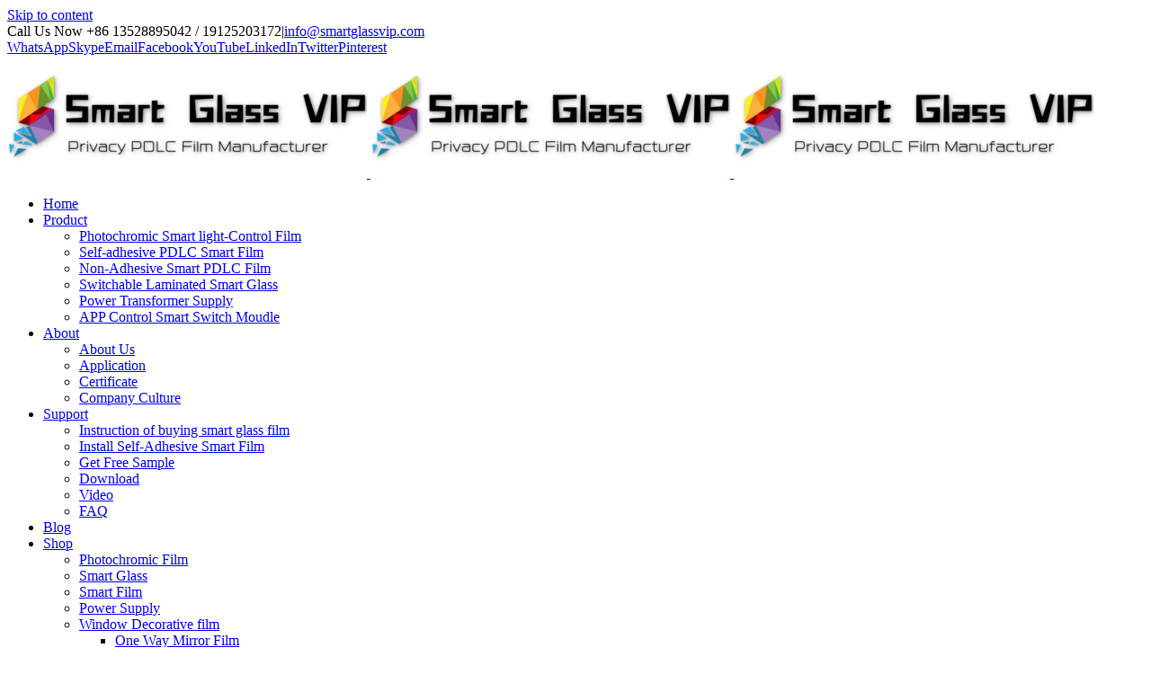

--- FILE ---
content_type: text/html; charset=UTF-8
request_url: https://smartglassvip.com/adhesive-privacy-film-china-2020/
body_size: 27955
content:
<!DOCTYPE html><html class="avada-html-layout-wide avada-html-header-position-top" lang="en-US" prefix="og: http://ogp.me/ns# fb: http://ogp.me/ns/fb#"><head><script src="[data-uri]" defer></script> <meta http-equiv="X-UA-Compatible" content="IE=edge" /><meta http-equiv="Content-Type" content="text/html; charset=utf-8"/><meta name="viewport" content="width=device-width, initial-scale=1" /><meta name='robots' content='index, follow, max-image-preview:large, max-snippet:-1, max-video-preview:-1' /><title>Adhesive Privacy Film - Frosted Window Film Cut to Size | 2020</title><meta name="description" content="Here is how Adhesive Privacy Film can be effective for reinstating social distance and ensuring employees&#039; safety post COVID19." /><link rel="canonical" href="https://smartglassvip.com/adhesive-privacy-film-china-2020/" /><meta property="og:locale" content="en_US" /><meta property="og:type" content="article" /><meta property="og:title" content="Adhesive Privacy Film - Frosted Window Film Cut to Size | 2020" /><meta property="og:description" content="Here is how Adhesive Privacy Film can be effective for reinstating social distance and ensuring employees&#039; safety post COVID19." /><meta property="og:url" content="https://smartglassvip.com/adhesive-privacy-film-china-2020/" /><meta property="og:site_name" content="Smart Glass VIP" /><meta property="article:published_time" content="2020-06-01T06:19:14+00:00" /><meta property="article:modified_time" content="2020-07-02T06:29:32+00:00" /><meta property="og:image" content="https://smartglassvip.com/wp-content/uploads/2020/07/Adhesive-Privacy-Film-in-china-1024x1024-1.png" /><meta property="og:image:width" content="1024" /><meta property="og:image:height" content="1024" /><meta property="og:image:type" content="image/png" /><meta name="author" content="Justin Zhang" /><meta name="twitter:card" content="summary_large_image" /><meta name="twitter:label1" content="Written by" /><meta name="twitter:data1" content="Justin Zhang" /><meta name="twitter:label2" content="Est. reading time" /><meta name="twitter:data2" content="7 minutes" /> <script type="application/ld+json" class="yoast-schema-graph">{"@context":"https://schema.org","@graph":[{"@type":"Article","@id":"https://smartglassvip.com/adhesive-privacy-film-china-2020/#article","isPartOf":{"@id":"https://smartglassvip.com/adhesive-privacy-film-china-2020/"},"author":{"name":"Justin Zhang","@id":"https://smartglassvip.com/#/schema/person/58e559e68518a10197d9fc71b9967b7b"},"headline":"How Adhesive Privacy Film Can Help Post COVID 19 2020","datePublished":"2020-06-01T06:19:14+00:00","dateModified":"2020-07-02T06:29:32+00:00","mainEntityOfPage":{"@id":"https://smartglassvip.com/adhesive-privacy-film-china-2020/"},"wordCount":1326,"commentCount":0,"publisher":{"@id":"https://smartglassvip.com/#/schema/person/58e559e68518a10197d9fc71b9967b7b"},"image":{"@id":"https://smartglassvip.com/adhesive-privacy-film-china-2020/#primaryimage"},"thumbnailUrl":"https://smartglassvip.com/wp-content/uploads/2020/07/Adhesive-Privacy-Film-in-china-1024x1024-1.png","articleSection":["News"],"inLanguage":"en-US","potentialAction":[{"@type":"CommentAction","name":"Comment","target":["https://smartglassvip.com/adhesive-privacy-film-china-2020/#respond"]}]},{"@type":"WebPage","@id":"https://smartglassvip.com/adhesive-privacy-film-china-2020/","url":"https://smartglassvip.com/adhesive-privacy-film-china-2020/","name":"Adhesive Privacy Film - Frosted Window Film Cut to Size | 2020","isPartOf":{"@id":"https://smartglassvip.com/#website"},"primaryImageOfPage":{"@id":"https://smartglassvip.com/adhesive-privacy-film-china-2020/#primaryimage"},"image":{"@id":"https://smartglassvip.com/adhesive-privacy-film-china-2020/#primaryimage"},"thumbnailUrl":"https://smartglassvip.com/wp-content/uploads/2020/07/Adhesive-Privacy-Film-in-china-1024x1024-1.png","datePublished":"2020-06-01T06:19:14+00:00","dateModified":"2020-07-02T06:29:32+00:00","description":"Here is how Adhesive Privacy Film can be effective for reinstating social distance and ensuring employees' safety post COVID19.","breadcrumb":{"@id":"https://smartglassvip.com/adhesive-privacy-film-china-2020/#breadcrumb"},"inLanguage":"en-US","potentialAction":[{"@type":"ReadAction","target":["https://smartglassvip.com/adhesive-privacy-film-china-2020/"]}]},{"@type":"ImageObject","inLanguage":"en-US","@id":"https://smartglassvip.com/adhesive-privacy-film-china-2020/#primaryimage","url":"https://smartglassvip.com/wp-content/uploads/2020/07/Adhesive-Privacy-Film-in-china-1024x1024-1.png","contentUrl":"https://smartglassvip.com/wp-content/uploads/2020/07/Adhesive-Privacy-Film-in-china-1024x1024-1.png","width":1024,"height":1024},{"@type":"BreadcrumbList","@id":"https://smartglassvip.com/adhesive-privacy-film-china-2020/#breadcrumb","itemListElement":[{"@type":"ListItem","position":1,"name":"Home","item":"https://smartglassvip.com/"},{"@type":"ListItem","position":2,"name":"How Adhesive Privacy Film Can Help Post COVID 19 2020"}]},{"@type":"WebSite","@id":"https://smartglassvip.com/#website","url":"https://smartglassvip.com/","name":"Switchable Smart Glass - Intelligent Privacy PDLC Film Manufactorer","description":"Switchable smart glass, switchable PDLC film, Intelligent privay glass manufacturer wholesale supplier","publisher":{"@id":"https://smartglassvip.com/#/schema/person/58e559e68518a10197d9fc71b9967b7b"},"potentialAction":[{"@type":"SearchAction","target":{"@type":"EntryPoint","urlTemplate":"https://smartglassvip.com/?s={search_term_string}"},"query-input":{"@type":"PropertyValueSpecification","valueRequired":true,"valueName":"search_term_string"}}],"inLanguage":"en-US"},{"@type":["Person","Organization"],"@id":"https://smartglassvip.com/#/schema/person/58e559e68518a10197d9fc71b9967b7b","name":"Justin Zhang","logo":{"@id":"https://smartglassvip.com/#/schema/person/image/"},"sameAs":["http://smartglassvip.com"]}]}</script> <link rel='dns-prefetch' href='//cdnjs.cloudflare.com' /><link rel="alternate" type="application/rss+xml" title="Smart Glass VIP &raquo; Feed" href="https://smartglassvip.com/feed/" /><link rel="alternate" type="application/rss+xml" title="Smart Glass VIP &raquo; Comments Feed" href="https://smartglassvip.com/comments/feed/" /><link rel="shortcut icon" href="https://smartglassvip.com/wp-content/uploads/2020/03/Smart-glass-vip-favicon-main.png" type="image/x-icon" /><link rel="apple-touch-icon" href="https://smartglassvip.com/wp-content/uploads/2020/03/Smart-glass-vip-favicon-main.png"><link rel="apple-touch-icon" sizes="180x180" href="https://smartglassvip.com/wp-content/uploads/2020/03/Smart-glass-vip-favicon-main.png"><link rel="apple-touch-icon" sizes="152x152" href="https://smartglassvip.com/wp-content/uploads/2020/03/Smart-glass-vip-favicon-main.png"><link rel="apple-touch-icon" sizes="167x167" href="https://smartglassvip.com/wp-content/uploads/2020/03/Smart-glass-vip-favicon-main.png"><meta property="og:title" content="How Adhesive Privacy Film Can Help Post COVID 19 2020"/><meta property="og:type" content="article"/><meta property="og:url" content="https://smartglassvip.com/adhesive-privacy-film-china-2020/"/><meta property="og:site_name" content="Smart Glass VIP"/><meta property="og:description" content="Post Covid19: Why Incorporate Adhesive Privacy Film in your Workplace
The Covid19 has turned the world upside down, at least for some time. What was once considered normal now has a whole different meaning. The spread has an impact on every individual, industry, and business. The good news is that this isn’t permanent. Once this is"/><meta property="og:image" content="https://smartglassvip.com/wp-content/uploads/2020/07/Adhesive-Privacy-Film-in-china-1024x1024-1.png"/> <script type="rocketlazyloadscript" data-rocket-type="text/template" id="tmpl-variation-template"><div class="woocommerce-variation-description">{{{ data.variation.variation_description }}}</div>
	<div class="woocommerce-variation-price">{{{ data.variation.price_html }}}</div>
	<div class="woocommerce-variation-availability">{{{ data.variation.availability_html }}}</div></script> <script type="rocketlazyloadscript" data-rocket-type="text/template" id="tmpl-unavailable-variation-template"><p role="alert">Sorry, this product is unavailable. Please choose a different combination.</p></script> <script type="rocketlazyloadscript" data-rocket-type="text/javascript" src="https://smartglassvip.com/wp-includes/js/jquery/jquery.min.js" id="jquery-core-js"></script> <script type="rocketlazyloadscript" data-rocket-type="text/javascript" src="https://smartglassvip.com/wp-includes/js/jquery/jquery-migrate.min.js" id="jquery-migrate-js" defer></script> <script type="rocketlazyloadscript" data-minify="1" data-rocket-type="text/javascript" src="https://smartglassvip.com/wp-content/cache/min/1/wp-content/plugins/LayerSlider/assets/static/layerslider/js/layerslider.utils.js?ver=1746669302" id="layerslider-utils-js" defer></script> <script type="rocketlazyloadscript" data-minify="1" data-rocket-type="text/javascript" src="https://smartglassvip.com/wp-content/cache/min/1/wp-content/plugins/LayerSlider/assets/static/layerslider/js/layerslider.kreaturamedia.jquery.js?ver=1746669302" id="layerslider-js" defer></script> <script type="rocketlazyloadscript" data-minify="1" data-rocket-type="text/javascript" src="https://smartglassvip.com/wp-content/cache/min/1/wp-content/plugins/LayerSlider/assets/static/layerslider/js/layerslider.transitions.js?ver=1746669302" id="layerslider-transitions-js" defer></script> <script type="rocketlazyloadscript" data-rocket-type="text/javascript" src="https://smartglassvip.com/wp-content/plugins/woocommerce/assets/js/jquery-blockui/jquery.blockUI.min.js" id="jquery-blockui-js" defer="defer" data-wp-strategy="defer"></script> <script type="rocketlazyloadscript" data-rocket-type="text/javascript" src="https://smartglassvip.com/wp-content/plugins/woocommerce/assets/js/frontend/add-to-cart.min.js" id="wc-add-to-cart-js" defer="defer" data-wp-strategy="defer"></script> <script type="rocketlazyloadscript" data-rocket-type="text/javascript" src="https://smartglassvip.com/wp-content/plugins/woocommerce/assets/js/js-cookie/js.cookie.min.js" id="js-cookie-js" defer="defer" data-wp-strategy="defer"></script> <script type="rocketlazyloadscript" data-rocket-type="text/javascript" src="https://smartglassvip.com/wp-content/plugins/woocommerce/assets/js/frontend/woocommerce.min.js" id="woocommerce-js" defer="defer" data-wp-strategy="defer"></script> <script type="rocketlazyloadscript" data-rocket-type="text/javascript" src="https://smartglassvip.com/wp-includes/js/underscore.min.js" id="underscore-js" defer></script> <script type="rocketlazyloadscript" data-rocket-type="text/javascript" src="https://smartglassvip.com/wp-includes/js/wp-util.min.js" id="wp-util-js" defer></script> <script type="rocketlazyloadscript" data-rocket-type="text/javascript" src="https://smartglassvip.com/wp-content/plugins/woocommerce/assets/js/frontend/add-to-cart-variation.min.js" id="wc-add-to-cart-variation-js" defer="defer" data-wp-strategy="defer"></script> <meta name="generator" content="Powered by LayerSlider 6.11.1 - Multi-Purpose, Responsive, Parallax, Mobile-Friendly Slider Plugin for WordPress." /><noscript><style>.woocommerce-product-gallery{ opacity: 1 !important; }</style></noscript>
 <script type="rocketlazyloadscript" data-rocket-type='text/javascript'>!function(f,b,e,v,n,t,s){if(f.fbq)return;n=f.fbq=function(){n.callMethod?
n.callMethod.apply(n,arguments):n.queue.push(arguments)};if(!f._fbq)f._fbq=n;
n.push=n;n.loaded=!0;n.version='2.0';n.queue=[];t=b.createElement(e);t.async=!0;
t.src=v;s=b.getElementsByTagName(e)[0];s.parentNode.insertBefore(t,s)}(window,
document,'script','https://smartglassvip.com/wp-content/litespeed/localres/aHR0cHM6Ly9jb25uZWN0LmZhY2Vib29rLm5ldC9lbl9VUy9mYmV2ZW50cy5qcw==?v=next');</script>  <script type="rocketlazyloadscript" data-rocket-type='text/javascript'>var url = window.location.origin + '?ob=open-bridge';
            fbq('set', 'openbridge', '304885220568819', url);</script> <script type="rocketlazyloadscript" data-rocket-type='text/javascript'>fbq('init', '304885220568819', {}, {
    "agent": "wordpress-6.8.3-4.1.2"
})</script><script type="rocketlazyloadscript" data-rocket-type='text/javascript'>fbq('track', 'PageView', []);</script> <script type="rocketlazyloadscript" data-rocket-type="text/javascript">var doc = document.documentElement;
			doc.setAttribute( 'data-useragent', navigator.userAgent );</script> </head><body class="wp-singular post-template-default single single-post postid-1829 single-format-standard wp-theme-Avada theme-Avada woocommerce-no-js fusion-image-hovers fusion-pagination-sizing fusion-button_size-large fusion-button_type-flat fusion-button_span-no avada-image-rollover-circle-yes avada-image-rollover-yes avada-image-rollover-direction-center_vertical fusion-body ltr fusion-sticky-header no-desktop-totop no-mobile-totop avada-has-rev-slider-styles fusion-disable-outline fusion-sub-menu-slide mobile-logo-pos-left layout-wide-mode avada-has-boxed-modal-shadow-none layout-scroll-offset-full avada-has-zero-margin-offset-top has-sidebar fusion-top-header menu-text-align-center fusion-woo-product-design-classic fusion-woo-shop-page-columns-3 fusion-woo-related-columns-4 fusion-woo-archive-page-columns-3 avada-has-woo-gallery-disabled woo-sale-badge-circle woo-outofstock-badge-top_bar mobile-menu-design-modern fusion-show-pagination-text fusion-header-layout-v3 avada-responsive avada-footer-fx-none avada-menu-highlight-style-arrow fusion-search-form-classic fusion-main-menu-search-dropdown fusion-avatar-square avada-sticky-shrinkage avada-dropdown-styles avada-blog-layout-large avada-blog-archive-layout-grid avada-header-shadow-no avada-menu-icon-position-left avada-has-megamenu-shadow avada-has-mainmenu-dropdown-divider avada-has-header-100-width avada-has-pagetitle-bg-full avada-has-main-nav-search-icon avada-has-100-footer avada-has-breadcrumb-mobile-hidden avada-has-titlebar-bar_and_content avada-social-full-transparent avada-has-pagination-padding avada-flyout-menu-direction-fade avada-ec-views-v1" ><noscript>
<img height="1" width="1" style="display:none" alt="fbpx"
src="https://www.facebook.com/tr?id=304885220568819&ev=PageView&noscript=1" />
</noscript><a class="skip-link screen-reader-text" href="#content">Skip to content</a><div id="boxed-wrapper"><div class="fusion-sides-frame"></div><div id="wrapper" class="fusion-wrapper"><div id="home" style="position:relative;top:-1px;"></div><header class="fusion-header-wrapper"><div class="fusion-header-v3 fusion-logo-alignment fusion-logo-left fusion-sticky-menu-1 fusion-sticky-logo-1 fusion-mobile-logo-1  fusion-mobile-menu-design-modern"><div class="fusion-secondary-header"><div class="fusion-row"><div class="fusion-alignleft"><div class="fusion-contact-info"><span class="fusion-contact-info-phone-number">Call Us Now +86 13528895042 / 19125203172</span><span class="fusion-header-separator">|</span><span class="fusion-contact-info-email-address"><a href="/cdn-cgi/l/email-protection#a187829091949a87829090919ac787829090909a878297959a87829090949a87829091989ac0d387829090979a87829091929a87829091999a878298969a87829090949ad287829090999ac887829090939a8fc287829090909a87829091989a">&#105;&#110;f&#111;&#64;&#115;&#109;ar&#116;&#103;&#108;&#97;&#115;s&#118;i&#112;.c&#111;&#109;</a></span></div></div><div class="fusion-alignright"><div class="fusion-social-links-header"><div class="fusion-social-networks"><div class="fusion-social-networks-wrapper"><a  class="fusion-social-network-icon fusion-tooltip fusion-whatsapp awb-icon-whatsapp" style data-placement="bottom" data-title="WhatsApp" data-toggle="tooltip" title="WhatsApp" href="https://api.whatsapp.com/send?phone=8619125203172" target="_blank" rel="noopener noreferrer"><span class="screen-reader-text">WhatsApp</span></a><a  class="fusion-social-network-icon fusion-tooltip fusion-skype awb-icon-skype" style data-placement="bottom" data-title="Skype" data-toggle="tooltip" title="Skype" href="skype:sales.xicart?chat" target="_blank" rel="noopener noreferrer"><span class="screen-reader-text">Skype</span></a><a class="fusion-social-network-icon fusion-tooltip fusion-mail awb-icon-mail" style data-placement="bottom" data-title="Email" data-toggle="tooltip" title="Email" href="/cdn-cgi/l/email-protection#8de4abaebcbcbdb6abaebcbdbfb6e2abaebdbbb9b6feabaebcbdb4b6ecabaebcbcb9b6abaebcbcbbb6eaabaebcbdb5b6abaebdb4bab6abaebcbcb8b6abaebcbcb8b6abaebcbcb5b6e4fdabaebdb9bbb6abaebdb4b4b6abaebcbcbcb6e0" target="_self" rel="noopener noreferrer"><span class="screen-reader-text">Email</span></a><a  class="fusion-social-network-icon fusion-tooltip fusion-facebook awb-icon-facebook" style data-placement="bottom" data-title="Facebook" data-toggle="tooltip" title="Facebook" href="https://www.facebook.com/pdlcsmartglass" target="_blank" rel="noopener noreferrer"><span class="screen-reader-text">Facebook</span></a><a  class="fusion-social-network-icon fusion-tooltip fusion-youtube awb-icon-youtube" style data-placement="bottom" data-title="YouTube" data-toggle="tooltip" title="YouTube" href="https://www.youtube.com/channel/UC3W_H3ICBygTvpCsinI2d3Q" target="_blank" rel="noopener noreferrer"><span class="screen-reader-text">YouTube</span></a><a  class="fusion-social-network-icon fusion-tooltip fusion-linkedin awb-icon-linkedin" style data-placement="bottom" data-title="LinkedIn" data-toggle="tooltip" title="LinkedIn" href="https://www.linkedin.com/in/justin-zhang-sgv/detail/recent-activity/" target="_blank" rel="noopener noreferrer"><span class="screen-reader-text">LinkedIn</span></a><a  class="fusion-social-network-icon fusion-tooltip fusion-twitter awb-icon-twitter fusion-last-social-icon" style data-placement="bottom" data-title="Twitter" data-toggle="tooltip" title="Twitter" href="https://twitter.com/smartglassvip" target="_blank" rel="noopener noreferrer"><span class="screen-reader-text">Twitter</span></a><a  class="fusion-social-network-icon fusion-tooltip fusion-pinterest awb-icon-pinterest" style data-placement="bottom" data-title="Pinterest" data-toggle="tooltip" title="Pinterest" href="https://www.pinterest.com/smartglassvip/" target="_blank" rel="noopener noreferrer"><span class="screen-reader-text">Pinterest</span></a></div></div></div></div></div></div><div class="fusion-header-sticky-height"></div><div class="fusion-header"><div class="fusion-row"><div class="fusion-logo" data-margin-top="26px" data-margin-bottom="20px" data-margin-left="0px" data-margin-right="0px">
<a class="fusion-logo-link"  href="https://smartglassvip.com/" >
<img data-lazyloaded="1" src="[data-uri]" data-src="https://smartglassvip.com/wp-content/uploads/2020/03/smart-glass-vip-logo-main2.png" data-srcset="https://smartglassvip.com/wp-content/uploads/2020/03/smart-glass-vip-logo-main2.png 1x, https://smartglassvip.com/wp-content/uploads/2020/03/smart-glass-vip-logo-main2.png 2x" width="400" height="136" style="max-height:136px;height:auto;" alt="Smart Glass VIP Logo" data-retina_logo_url="https://smartglassvip.com/wp-content/uploads/2020/03/smart-glass-vip-logo-main2.png" class="fusion-standard-logo" />
<img data-lazyloaded="1" src="[data-uri]" data-src="https://smartglassvip.com/wp-content/uploads/2020/03/smart-glass-vip-logo-main2.png" data-srcset="https://smartglassvip.com/wp-content/uploads/2020/03/smart-glass-vip-logo-main2.png 1x, https://smartglassvip.com/wp-content/uploads/2020/03/smart-glass-vip-logo-main2.png 2x" width="400" height="136" style="max-height:136px;height:auto;" alt="Smart Glass VIP Logo" data-retina_logo_url="https://smartglassvip.com/wp-content/uploads/2020/03/smart-glass-vip-logo-main2.png" class="fusion-mobile-logo" />
<img data-lazyloaded="1" src="[data-uri]" data-src="https://smartglassvip.com/wp-content/uploads/2020/03/smart-glass-vip-logo-main2.png" data-srcset="https://smartglassvip.com/wp-content/uploads/2020/03/smart-glass-vip-logo-main2.png 1x, https://smartglassvip.com/wp-content/uploads/2020/03/smart-glass-vip-logo-main2.png 2x" width="400" height="136" style="max-height:136px;height:auto;" alt="Smart Glass VIP Logo" data-retina_logo_url="https://smartglassvip.com/wp-content/uploads/2020/03/smart-glass-vip-logo-main2.png" class="fusion-sticky-logo" />
</a></div><nav class="fusion-main-menu" aria-label="Main Menu"><ul id="menu-smart-glass-vip-main-menu" class="fusion-menu"><li  id="menu-item-22"  class="menu-item menu-item-type-post_type menu-item-object-page menu-item-home menu-item-22"  data-item-id="22"><a  title="Smart Glass PDLC Film Homepage" href="https://smartglassvip.com/" class="fusion-arrow-highlight"><span class="menu-text">Home<span class="fusion-arrow-svg"><svg height="12px" width="23px">
<path d="M0 0 L11.5 12 L23 0 Z" fill="#ffffff" class="header_border_color_stroke" stroke-width="1"/>
</svg></span></span></a></li><li  id="menu-item-20"  class="menu-item menu-item-type-post_type menu-item-object-page menu-item-has-children menu-item-20 fusion-dropdown-menu"  data-item-id="20"><a  title="Products for Smart Glass PDLC Film" href="https://smartglassvip.com/pdlc-film-switchable-film-smart-tint/" class="fusion-arrow-highlight"><span class="menu-text">Product<span class="fusion-arrow-svg"><svg height="12px" width="23px">
<path d="M0 0 L11.5 12 L23 0 Z" fill="#ffffff" class="header_border_color_stroke" stroke-width="1"/>
</svg></span><span class="fusion-dropdown-svg"><svg height="12px" width="23px">
<path d="M0 12 L11.5 0 L23 12 Z" fill="#ffffff"/>
</svg></span></span> <span class="fusion-caret"><i class="fusion-dropdown-indicator" aria-hidden="true"></i></span></a><ul class="sub-menu"><li  id="menu-item-1659"  class="menu-item menu-item-type-post_type menu-item-object-page menu-item-1659 fusion-dropdown-submenu" ><a  href="https://smartglassvip.com/photochromic-smart-light-control-film/" class="fusion-arrow-highlight"><span>Photochromic Smart light-Control Film</span></a></li><li  id="menu-item-1303"  class="menu-item menu-item-type-post_type menu-item-object-page menu-item-1303 fusion-dropdown-submenu" ><a  href="https://smartglassvip.com/self-adhesive-pdlc-smart-film/" class="fusion-arrow-highlight"><span>Self-adhesive PDLC Smart Film</span></a></li><li  id="menu-item-1354"  class="menu-item menu-item-type-post_type menu-item-object-page menu-item-1354 fusion-dropdown-submenu" ><a  href="https://smartglassvip.com/non-adhesive-smart-pdlc-film/" class="fusion-arrow-highlight"><span>Non-Adhesive Smart PDLC Film</span></a></li><li  id="menu-item-1355"  class="menu-item menu-item-type-post_type menu-item-object-page menu-item-1355 fusion-dropdown-submenu" ><a  href="https://smartglassvip.com/switchable-privacy-smart-glass/" class="fusion-arrow-highlight"><span>Switchable Laminated Smart Glass</span></a></li><li  id="menu-item-1582"  class="menu-item menu-item-type-post_type menu-item-object-page menu-item-1582 fusion-dropdown-submenu" ><a  href="https://smartglassvip.com/power-transformer-supply/" class="fusion-arrow-highlight"><span>Power Transformer Supply</span></a></li><li  id="menu-item-1922"  class="menu-item menu-item-type-post_type menu-item-object-page menu-item-1922 fusion-dropdown-submenu" ><a  href="https://smartglassvip.com/app-control-smart-switch-moudle/" class="fusion-arrow-highlight"><span>APP Control Smart Switch Moudle</span></a></li></ul></li><li  id="menu-item-21"  class="menu-item menu-item-type-post_type menu-item-object-page menu-item-has-children menu-item-21 fusion-dropdown-menu"  data-item-id="21"><a  title="About Smart Glass VIP" href="https://smartglassvip.com/about-smart-glass-vip/" class="fusion-arrow-highlight"><span class="menu-text">About<span class="fusion-arrow-svg"><svg height="12px" width="23px">
<path d="M0 0 L11.5 12 L23 0 Z" fill="#ffffff" class="header_border_color_stroke" stroke-width="1"/>
</svg></span><span class="fusion-dropdown-svg"><svg height="12px" width="23px">
<path d="M0 12 L11.5 0 L23 12 Z" fill="#ffffff"/>
</svg></span></span> <span class="fusion-caret"><i class="fusion-dropdown-indicator" aria-hidden="true"></i></span></a><ul class="sub-menu"><li  id="menu-item-1739"  class="menu-item menu-item-type-custom menu-item-object-custom menu-item-1739 fusion-dropdown-submenu" ><a href="https://smartglassvip.com/about-smart-glass-vip/" class="fusion-arrow-highlight"><span>About Us</span></a></li><li  id="menu-item-2359"  class="menu-item menu-item-type-post_type menu-item-object-page menu-item-2359 fusion-dropdown-submenu" ><a  href="https://smartglassvip.com/application-of-smart-film/" class="fusion-arrow-highlight"><span>Application</span></a></li><li  id="menu-item-1731"  class="menu-item menu-item-type-post_type menu-item-object-page menu-item-1731 fusion-dropdown-submenu" ><a  href="https://smartglassvip.com/certificate/" class="fusion-arrow-highlight"><span>Certificate</span></a></li><li  id="menu-item-1738"  class="menu-item menu-item-type-post_type menu-item-object-page menu-item-1738 fusion-dropdown-submenu" ><a  href="https://smartglassvip.com/company-culture/" class="fusion-arrow-highlight"><span>Company Culture</span></a></li></ul></li><li  id="menu-item-1258"  class="menu-item menu-item-type-post_type menu-item-object-page menu-item-has-children menu-item-1258 fusion-dropdown-menu"  data-item-id="1258"><a  title="Smart Glass Support" href="https://smartglassvip.com/support/" class="fusion-arrow-highlight"><span class="menu-text">Support<span class="fusion-arrow-svg"><svg height="12px" width="23px">
<path d="M0 0 L11.5 12 L23 0 Z" fill="#ffffff" class="header_border_color_stroke" stroke-width="1"/>
</svg></span><span class="fusion-dropdown-svg"><svg height="12px" width="23px">
<path d="M0 12 L11.5 0 L23 12 Z" fill="#ffffff"/>
</svg></span></span> <span class="fusion-caret"><i class="fusion-dropdown-indicator" aria-hidden="true"></i></span></a><ul class="sub-menu"><li  id="menu-item-2009"  class="menu-item menu-item-type-post_type menu-item-object-page menu-item-2009 fusion-dropdown-submenu" ><a  href="https://smartglassvip.com/instruction-of-buying-smart-glass-pdlc-film/" class="fusion-arrow-highlight"><span>Instruction of buying smart glass film</span></a></li><li  id="menu-item-2112"  class="menu-item menu-item-type-post_type menu-item-object-page menu-item-2112 fusion-dropdown-submenu" ><a  href="https://smartglassvip.com/install-self-adhesive-smart-film/" class="fusion-arrow-highlight"><span>Install Self-Adhesive Smart Film</span></a></li><li  id="menu-item-1621"  class="menu-item menu-item-type-post_type menu-item-object-page menu-item-1621 fusion-dropdown-submenu" ><a  href="https://smartglassvip.com/get-free-sample/" class="fusion-arrow-highlight"><span>Get Free Sample</span></a></li><li  id="menu-item-1260"  class="menu-item menu-item-type-post_type menu-item-object-page menu-item-1260 fusion-dropdown-submenu" ><a  href="https://smartglassvip.com/download-pdlc-instruction/" class="fusion-arrow-highlight"><span>Download</span></a></li><li  id="menu-item-1435"  class="menu-item menu-item-type-post_type menu-item-object-page menu-item-1435 fusion-dropdown-submenu" ><a  href="https://smartglassvip.com/video/" class="fusion-arrow-highlight"><span>Video</span></a></li><li  id="menu-item-1259"  class="menu-item menu-item-type-post_type menu-item-object-page menu-item-1259 fusion-dropdown-submenu" ><a  href="https://smartglassvip.com/smart-glass-faq/" class="fusion-arrow-highlight"><span>FAQ</span></a></li></ul></li><li  id="menu-item-18"  class="menu-item menu-item-type-post_type menu-item-object-page menu-item-18"  data-item-id="18"><a  title="Smart Glass PDLC Film Blog" href="https://smartglassvip.com/blog-smart-pdlc-gass/" class="fusion-arrow-highlight"><span class="menu-text">Blog<span class="fusion-arrow-svg"><svg height="12px" width="23px">
<path d="M0 0 L11.5 12 L23 0 Z" fill="#ffffff" class="header_border_color_stroke" stroke-width="1"/>
</svg></span></span></a></li><li  id="menu-item-2358"  class="menu-item menu-item-type-post_type menu-item-object-page menu-item-has-children menu-item-2358 fusion-dropdown-menu fusion-menu-item-button"  data-item-id="2358"><a  href="https://smartglassvip.com/shop/" class="fusion-arrow-highlight"><span class="menu-text fusion-button button-default button-medium">Shop<span class="fusion-arrow-svg"><svg height="12px" width="23px">
<path d="M0 0 L11.5 12 L23 0 Z" fill="#ffffff" class="header_border_color_stroke" stroke-width="1"/>
</svg></span><span class="fusion-dropdown-svg"><svg height="12px" width="23px">
<path d="M0 12 L11.5 0 L23 12 Z" fill="#ffffff"/>
</svg></span></span></a><ul class="sub-menu"><li  id="menu-item-3700"  class="menu-item menu-item-type-taxonomy menu-item-object-product_cat menu-item-3700 fusion-dropdown-submenu" ><a  href="https://smartglassvip.com/product-category/photochromic-film/" class="fusion-arrow-highlight"><span>Photochromic Film</span></a></li><li  id="menu-item-2362"  class="menu-item menu-item-type-taxonomy menu-item-object-product_cat menu-item-2362 fusion-dropdown-submenu" ><a  href="https://smartglassvip.com/product-category/smart-glass/" class="fusion-arrow-highlight"><span>Smart Glass</span></a></li><li  id="menu-item-2361"  class="menu-item menu-item-type-taxonomy menu-item-object-product_cat menu-item-2361 fusion-dropdown-submenu" ><a  href="https://smartglassvip.com/product-category/smart-film/" class="fusion-arrow-highlight"><span>Smart Film</span></a></li><li  id="menu-item-2360"  class="menu-item menu-item-type-taxonomy menu-item-object-product_cat menu-item-2360 fusion-dropdown-submenu" ><a  href="https://smartglassvip.com/product-category/power-supply/" class="fusion-arrow-highlight"><span>Power Supply</span></a></li><li  id="menu-item-3444"  class="menu-item menu-item-type-taxonomy menu-item-object-product_cat menu-item-has-children menu-item-3444 fusion-dropdown-submenu" ><a  href="https://smartglassvip.com/product-category/decorative-film/" class="fusion-arrow-highlight"><span>Window Decorative film</span></a><ul class="sub-menu"><li  id="menu-item-3448"  class="menu-item menu-item-type-taxonomy menu-item-object-product_cat menu-item-3448" ><a  href="https://smartglassvip.com/product-category/decorative-film/one-way-mirror-film/" class="fusion-arrow-highlight"><span>One Way Mirror Film</span></a></li><li  id="menu-item-3445"  class="menu-item menu-item-type-taxonomy menu-item-object-product_cat menu-item-3445" ><a  href="https://smartglassvip.com/product-category/decorative-film/3d-decorative-film/" class="fusion-arrow-highlight"><span>3D Decorative Film</span></a></li><li  id="menu-item-3446"  class="menu-item menu-item-type-taxonomy menu-item-object-product_cat menu-item-3446" ><a  href="https://smartglassvip.com/product-category/decorative-film/frosted-film/" class="fusion-arrow-highlight"><span>Frosted film</span></a></li><li  id="menu-item-3447"  class="menu-item menu-item-type-taxonomy menu-item-object-product_cat menu-item-3447" ><a  href="https://smartglassvip.com/product-category/decorative-film/self-adhesive-film/" class="fusion-arrow-highlight"><span>Self Adhesive Film</span></a></li></ul></li><li  id="menu-item-3449"  class="menu-item menu-item-type-taxonomy menu-item-object-product_cat menu-item-3449 fusion-dropdown-submenu" ><a  href="https://smartglassvip.com/product-category/solar-tint-window-film/" class="fusion-arrow-highlight"><span>Solar Tint Window Film</span></a></li><li  id="menu-item-5697"  class="menu-item menu-item-type-taxonomy menu-item-object-product_cat menu-item-has-children menu-item-5697 fusion-dropdown-submenu" ><a  href="https://smartglassvip.com/product-category/house-stickers/" class="fusion-arrow-highlight"><span>House Stickers</span></a><ul class="sub-menu"><li  id="menu-item-3572"  class="menu-item menu-item-type-taxonomy menu-item-object-product_cat menu-item-3572" ><a  href="https://smartglassvip.com/product-category/house-stickers/wallpaper/" class="fusion-arrow-highlight"><span>Wallpaper Stickers</span></a></li><li  id="menu-item-5698"  class="menu-item menu-item-type-taxonomy menu-item-object-product_cat menu-item-5698" ><a  href="https://smartglassvip.com/product-category/house-stickers/kitchen-stickers/" class="fusion-arrow-highlight"><span>Kitchen Stickers</span></a></li></ul></li><li  id="menu-item-4735"  class="menu-item menu-item-type-taxonomy menu-item-object-product_cat menu-item-4735 fusion-dropdown-submenu" ><a  href="https://smartglassvip.com/product-category/accessories/" class="fusion-arrow-highlight"><span>Accessories</span></a></li></ul></li><li  id="menu-item-17"  class="menu-item menu-item-type-post_type menu-item-object-page menu-item-17 fusion-menu-item-button"  data-item-id="17"><a  title="Get in Touch with Smart Glass VIP" href="https://smartglassvip.com/get-quote/" class="fusion-arrow-highlight"><span class="menu-text fusion-button button-default button-medium">Contact Us</span></a></li><li class="fusion-custom-menu-item fusion-menu-cart fusion-main-menu-cart fusion-widget-cart-counter"><a class="fusion-main-menu-icon" href="https://smartglassvip.com/cart/"><span class="menu-text" aria-label="View Cart"></span></a></li><li class="fusion-custom-menu-item fusion-main-menu-search"><a class="fusion-main-menu-icon" href="#" aria-label="Search" data-title="Search" title="Search" role="button" aria-expanded="false"></a><div class="fusion-custom-menu-item-contents"><form role="search" class="searchform fusion-search-form  fusion-search-form-classic" method="get" action="https://smartglassvip.com/"><div class="fusion-search-form-content"><div class="fusion-search-field search-field">
<label><span class="screen-reader-text">Search for:</span>
<input type="search" value="" name="s" class="s" placeholder="Search..." required aria-required="true" aria-label="Search..."/>
</label></div><div class="fusion-search-button search-button">
<input type="submit" class="fusion-search-submit searchsubmit" aria-label="Search" value="&#xf002;" /></div></div></form></div></li></ul></nav><nav class="fusion-main-menu fusion-sticky-menu" aria-label="Main Menu Sticky"><ul id="menu-smart-glass-vip-main-menu-1" class="fusion-menu"><li   class="menu-item menu-item-type-post_type menu-item-object-page menu-item-home menu-item-22"  data-item-id="22"><a  title="Smart Glass PDLC Film Homepage" href="https://smartglassvip.com/" class="fusion-arrow-highlight"><span class="menu-text">Home<span class="fusion-arrow-svg"><svg height="12px" width="23px">
<path d="M0 0 L11.5 12 L23 0 Z" fill="#ffffff" class="header_border_color_stroke" stroke-width="1"/>
</svg></span></span></a></li><li   class="menu-item menu-item-type-post_type menu-item-object-page menu-item-has-children menu-item-20 fusion-dropdown-menu"  data-item-id="20"><a  title="Products for Smart Glass PDLC Film" href="https://smartglassvip.com/pdlc-film-switchable-film-smart-tint/" class="fusion-arrow-highlight"><span class="menu-text">Product<span class="fusion-arrow-svg"><svg height="12px" width="23px">
<path d="M0 0 L11.5 12 L23 0 Z" fill="#ffffff" class="header_border_color_stroke" stroke-width="1"/>
</svg></span><span class="fusion-dropdown-svg"><svg height="12px" width="23px">
<path d="M0 12 L11.5 0 L23 12 Z" fill="#ffffff"/>
</svg></span></span> <span class="fusion-caret"><i class="fusion-dropdown-indicator" aria-hidden="true"></i></span></a><ul class="sub-menu"><li   class="menu-item menu-item-type-post_type menu-item-object-page menu-item-1659 fusion-dropdown-submenu" ><a  href="https://smartglassvip.com/photochromic-smart-light-control-film/" class="fusion-arrow-highlight"><span>Photochromic Smart light-Control Film</span></a></li><li   class="menu-item menu-item-type-post_type menu-item-object-page menu-item-1303 fusion-dropdown-submenu" ><a  href="https://smartglassvip.com/self-adhesive-pdlc-smart-film/" class="fusion-arrow-highlight"><span>Self-adhesive PDLC Smart Film</span></a></li><li   class="menu-item menu-item-type-post_type menu-item-object-page menu-item-1354 fusion-dropdown-submenu" ><a  href="https://smartglassvip.com/non-adhesive-smart-pdlc-film/" class="fusion-arrow-highlight"><span>Non-Adhesive Smart PDLC Film</span></a></li><li   class="menu-item menu-item-type-post_type menu-item-object-page menu-item-1355 fusion-dropdown-submenu" ><a  href="https://smartglassvip.com/switchable-privacy-smart-glass/" class="fusion-arrow-highlight"><span>Switchable Laminated Smart Glass</span></a></li><li   class="menu-item menu-item-type-post_type menu-item-object-page menu-item-1582 fusion-dropdown-submenu" ><a  href="https://smartglassvip.com/power-transformer-supply/" class="fusion-arrow-highlight"><span>Power Transformer Supply</span></a></li><li   class="menu-item menu-item-type-post_type menu-item-object-page menu-item-1922 fusion-dropdown-submenu" ><a  href="https://smartglassvip.com/app-control-smart-switch-moudle/" class="fusion-arrow-highlight"><span>APP Control Smart Switch Moudle</span></a></li></ul></li><li   class="menu-item menu-item-type-post_type menu-item-object-page menu-item-has-children menu-item-21 fusion-dropdown-menu"  data-item-id="21"><a  title="About Smart Glass VIP" href="https://smartglassvip.com/about-smart-glass-vip/" class="fusion-arrow-highlight"><span class="menu-text">About<span class="fusion-arrow-svg"><svg height="12px" width="23px">
<path d="M0 0 L11.5 12 L23 0 Z" fill="#ffffff" class="header_border_color_stroke" stroke-width="1"/>
</svg></span><span class="fusion-dropdown-svg"><svg height="12px" width="23px">
<path d="M0 12 L11.5 0 L23 12 Z" fill="#ffffff"/>
</svg></span></span> <span class="fusion-caret"><i class="fusion-dropdown-indicator" aria-hidden="true"></i></span></a><ul class="sub-menu"><li   class="menu-item menu-item-type-custom menu-item-object-custom menu-item-1739 fusion-dropdown-submenu" ><a href="https://smartglassvip.com/about-smart-glass-vip/" class="fusion-arrow-highlight"><span>About Us</span></a></li><li   class="menu-item menu-item-type-post_type menu-item-object-page menu-item-2359 fusion-dropdown-submenu" ><a  href="https://smartglassvip.com/application-of-smart-film/" class="fusion-arrow-highlight"><span>Application</span></a></li><li   class="menu-item menu-item-type-post_type menu-item-object-page menu-item-1731 fusion-dropdown-submenu" ><a  href="https://smartglassvip.com/certificate/" class="fusion-arrow-highlight"><span>Certificate</span></a></li><li   class="menu-item menu-item-type-post_type menu-item-object-page menu-item-1738 fusion-dropdown-submenu" ><a  href="https://smartglassvip.com/company-culture/" class="fusion-arrow-highlight"><span>Company Culture</span></a></li></ul></li><li   class="menu-item menu-item-type-post_type menu-item-object-page menu-item-has-children menu-item-1258 fusion-dropdown-menu"  data-item-id="1258"><a  title="Smart Glass Support" href="https://smartglassvip.com/support/" class="fusion-arrow-highlight"><span class="menu-text">Support<span class="fusion-arrow-svg"><svg height="12px" width="23px">
<path d="M0 0 L11.5 12 L23 0 Z" fill="#ffffff" class="header_border_color_stroke" stroke-width="1"/>
</svg></span><span class="fusion-dropdown-svg"><svg height="12px" width="23px">
<path d="M0 12 L11.5 0 L23 12 Z" fill="#ffffff"/>
</svg></span></span> <span class="fusion-caret"><i class="fusion-dropdown-indicator" aria-hidden="true"></i></span></a><ul class="sub-menu"><li   class="menu-item menu-item-type-post_type menu-item-object-page menu-item-2009 fusion-dropdown-submenu" ><a  href="https://smartglassvip.com/instruction-of-buying-smart-glass-pdlc-film/" class="fusion-arrow-highlight"><span>Instruction of buying smart glass film</span></a></li><li   class="menu-item menu-item-type-post_type menu-item-object-page menu-item-2112 fusion-dropdown-submenu" ><a  href="https://smartglassvip.com/install-self-adhesive-smart-film/" class="fusion-arrow-highlight"><span>Install Self-Adhesive Smart Film</span></a></li><li   class="menu-item menu-item-type-post_type menu-item-object-page menu-item-1621 fusion-dropdown-submenu" ><a  href="https://smartglassvip.com/get-free-sample/" class="fusion-arrow-highlight"><span>Get Free Sample</span></a></li><li   class="menu-item menu-item-type-post_type menu-item-object-page menu-item-1260 fusion-dropdown-submenu" ><a  href="https://smartglassvip.com/download-pdlc-instruction/" class="fusion-arrow-highlight"><span>Download</span></a></li><li   class="menu-item menu-item-type-post_type menu-item-object-page menu-item-1435 fusion-dropdown-submenu" ><a  href="https://smartglassvip.com/video/" class="fusion-arrow-highlight"><span>Video</span></a></li><li   class="menu-item menu-item-type-post_type menu-item-object-page menu-item-1259 fusion-dropdown-submenu" ><a  href="https://smartglassvip.com/smart-glass-faq/" class="fusion-arrow-highlight"><span>FAQ</span></a></li></ul></li><li   class="menu-item menu-item-type-post_type menu-item-object-page menu-item-18"  data-item-id="18"><a  title="Smart Glass PDLC Film Blog" href="https://smartglassvip.com/blog-smart-pdlc-gass/" class="fusion-arrow-highlight"><span class="menu-text">Blog<span class="fusion-arrow-svg"><svg height="12px" width="23px">
<path d="M0 0 L11.5 12 L23 0 Z" fill="#ffffff" class="header_border_color_stroke" stroke-width="1"/>
</svg></span></span></a></li><li   class="menu-item menu-item-type-post_type menu-item-object-page menu-item-has-children menu-item-2358 fusion-dropdown-menu fusion-menu-item-button"  data-item-id="2358"><a  href="https://smartglassvip.com/shop/" class="fusion-arrow-highlight"><span class="menu-text fusion-button button-default button-medium">Shop<span class="fusion-arrow-svg"><svg height="12px" width="23px">
<path d="M0 0 L11.5 12 L23 0 Z" fill="#ffffff" class="header_border_color_stroke" stroke-width="1"/>
</svg></span><span class="fusion-dropdown-svg"><svg height="12px" width="23px">
<path d="M0 12 L11.5 0 L23 12 Z" fill="#ffffff"/>
</svg></span></span></a><ul class="sub-menu"><li   class="menu-item menu-item-type-taxonomy menu-item-object-product_cat menu-item-3700 fusion-dropdown-submenu" ><a  href="https://smartglassvip.com/product-category/photochromic-film/" class="fusion-arrow-highlight"><span>Photochromic Film</span></a></li><li   class="menu-item menu-item-type-taxonomy menu-item-object-product_cat menu-item-2362 fusion-dropdown-submenu" ><a  href="https://smartglassvip.com/product-category/smart-glass/" class="fusion-arrow-highlight"><span>Smart Glass</span></a></li><li   class="menu-item menu-item-type-taxonomy menu-item-object-product_cat menu-item-2361 fusion-dropdown-submenu" ><a  href="https://smartglassvip.com/product-category/smart-film/" class="fusion-arrow-highlight"><span>Smart Film</span></a></li><li   class="menu-item menu-item-type-taxonomy menu-item-object-product_cat menu-item-2360 fusion-dropdown-submenu" ><a  href="https://smartglassvip.com/product-category/power-supply/" class="fusion-arrow-highlight"><span>Power Supply</span></a></li><li   class="menu-item menu-item-type-taxonomy menu-item-object-product_cat menu-item-has-children menu-item-3444 fusion-dropdown-submenu" ><a  href="https://smartglassvip.com/product-category/decorative-film/" class="fusion-arrow-highlight"><span>Window Decorative film</span></a><ul class="sub-menu"><li   class="menu-item menu-item-type-taxonomy menu-item-object-product_cat menu-item-3448" ><a  href="https://smartglassvip.com/product-category/decorative-film/one-way-mirror-film/" class="fusion-arrow-highlight"><span>One Way Mirror Film</span></a></li><li   class="menu-item menu-item-type-taxonomy menu-item-object-product_cat menu-item-3445" ><a  href="https://smartglassvip.com/product-category/decorative-film/3d-decorative-film/" class="fusion-arrow-highlight"><span>3D Decorative Film</span></a></li><li   class="menu-item menu-item-type-taxonomy menu-item-object-product_cat menu-item-3446" ><a  href="https://smartglassvip.com/product-category/decorative-film/frosted-film/" class="fusion-arrow-highlight"><span>Frosted film</span></a></li><li   class="menu-item menu-item-type-taxonomy menu-item-object-product_cat menu-item-3447" ><a  href="https://smartglassvip.com/product-category/decorative-film/self-adhesive-film/" class="fusion-arrow-highlight"><span>Self Adhesive Film</span></a></li></ul></li><li   class="menu-item menu-item-type-taxonomy menu-item-object-product_cat menu-item-3449 fusion-dropdown-submenu" ><a  href="https://smartglassvip.com/product-category/solar-tint-window-film/" class="fusion-arrow-highlight"><span>Solar Tint Window Film</span></a></li><li   class="menu-item menu-item-type-taxonomy menu-item-object-product_cat menu-item-has-children menu-item-5697 fusion-dropdown-submenu" ><a  href="https://smartglassvip.com/product-category/house-stickers/" class="fusion-arrow-highlight"><span>House Stickers</span></a><ul class="sub-menu"><li   class="menu-item menu-item-type-taxonomy menu-item-object-product_cat menu-item-3572" ><a  href="https://smartglassvip.com/product-category/house-stickers/wallpaper/" class="fusion-arrow-highlight"><span>Wallpaper Stickers</span></a></li><li   class="menu-item menu-item-type-taxonomy menu-item-object-product_cat menu-item-5698" ><a  href="https://smartglassvip.com/product-category/house-stickers/kitchen-stickers/" class="fusion-arrow-highlight"><span>Kitchen Stickers</span></a></li></ul></li><li   class="menu-item menu-item-type-taxonomy menu-item-object-product_cat menu-item-4735 fusion-dropdown-submenu" ><a  href="https://smartglassvip.com/product-category/accessories/" class="fusion-arrow-highlight"><span>Accessories</span></a></li></ul></li><li   class="menu-item menu-item-type-post_type menu-item-object-page menu-item-17 fusion-menu-item-button"  data-item-id="17"><a  title="Get in Touch with Smart Glass VIP" href="https://smartglassvip.com/get-quote/" class="fusion-arrow-highlight"><span class="menu-text fusion-button button-default button-medium">Contact Us</span></a></li><li class="fusion-custom-menu-item fusion-menu-cart fusion-main-menu-cart fusion-widget-cart-counter"><a class="fusion-main-menu-icon" href="https://smartglassvip.com/cart/"><span class="menu-text" aria-label="View Cart"></span></a></li><li class="fusion-custom-menu-item fusion-main-menu-search"><a class="fusion-main-menu-icon" href="#" aria-label="Search" data-title="Search" title="Search" role="button" aria-expanded="false"></a><div class="fusion-custom-menu-item-contents"><form role="search" class="searchform fusion-search-form  fusion-search-form-classic" method="get" action="https://smartglassvip.com/"><div class="fusion-search-form-content"><div class="fusion-search-field search-field">
<label><span class="screen-reader-text">Search for:</span>
<input type="search" value="" name="s" class="s" placeholder="Search..." required aria-required="true" aria-label="Search..."/>
</label></div><div class="fusion-search-button search-button">
<input type="submit" class="fusion-search-submit searchsubmit" aria-label="Search" value="&#xf002;" /></div></div></form></div></li></ul></nav><div class="fusion-mobile-navigation"><ul id="menu-smart-glass-vip-main-menu-2" class="fusion-mobile-menu"><li   class="menu-item menu-item-type-post_type menu-item-object-page menu-item-home menu-item-22"  data-item-id="22"><a  title="Smart Glass PDLC Film Homepage" href="https://smartglassvip.com/" class="fusion-arrow-highlight"><span class="menu-text">Home<span class="fusion-arrow-svg"><svg height="12px" width="23px">
<path d="M0 0 L11.5 12 L23 0 Z" fill="#ffffff" class="header_border_color_stroke" stroke-width="1"/>
</svg></span></span></a></li><li   class="menu-item menu-item-type-post_type menu-item-object-page menu-item-has-children menu-item-20 fusion-dropdown-menu"  data-item-id="20"><a  title="Products for Smart Glass PDLC Film" href="https://smartglassvip.com/pdlc-film-switchable-film-smart-tint/" class="fusion-arrow-highlight"><span class="menu-text">Product<span class="fusion-arrow-svg"><svg height="12px" width="23px">
<path d="M0 0 L11.5 12 L23 0 Z" fill="#ffffff" class="header_border_color_stroke" stroke-width="1"/>
</svg></span><span class="fusion-dropdown-svg"><svg height="12px" width="23px">
<path d="M0 12 L11.5 0 L23 12 Z" fill="#ffffff"/>
</svg></span></span> <span class="fusion-caret"><i class="fusion-dropdown-indicator" aria-hidden="true"></i></span></a><ul class="sub-menu"><li   class="menu-item menu-item-type-post_type menu-item-object-page menu-item-1659 fusion-dropdown-submenu" ><a  href="https://smartglassvip.com/photochromic-smart-light-control-film/" class="fusion-arrow-highlight"><span>Photochromic Smart light-Control Film</span></a></li><li   class="menu-item menu-item-type-post_type menu-item-object-page menu-item-1303 fusion-dropdown-submenu" ><a  href="https://smartglassvip.com/self-adhesive-pdlc-smart-film/" class="fusion-arrow-highlight"><span>Self-adhesive PDLC Smart Film</span></a></li><li   class="menu-item menu-item-type-post_type menu-item-object-page menu-item-1354 fusion-dropdown-submenu" ><a  href="https://smartglassvip.com/non-adhesive-smart-pdlc-film/" class="fusion-arrow-highlight"><span>Non-Adhesive Smart PDLC Film</span></a></li><li   class="menu-item menu-item-type-post_type menu-item-object-page menu-item-1355 fusion-dropdown-submenu" ><a  href="https://smartglassvip.com/switchable-privacy-smart-glass/" class="fusion-arrow-highlight"><span>Switchable Laminated Smart Glass</span></a></li><li   class="menu-item menu-item-type-post_type menu-item-object-page menu-item-1582 fusion-dropdown-submenu" ><a  href="https://smartglassvip.com/power-transformer-supply/" class="fusion-arrow-highlight"><span>Power Transformer Supply</span></a></li><li   class="menu-item menu-item-type-post_type menu-item-object-page menu-item-1922 fusion-dropdown-submenu" ><a  href="https://smartglassvip.com/app-control-smart-switch-moudle/" class="fusion-arrow-highlight"><span>APP Control Smart Switch Moudle</span></a></li></ul></li><li   class="menu-item menu-item-type-post_type menu-item-object-page menu-item-has-children menu-item-21 fusion-dropdown-menu"  data-item-id="21"><a  title="About Smart Glass VIP" href="https://smartglassvip.com/about-smart-glass-vip/" class="fusion-arrow-highlight"><span class="menu-text">About<span class="fusion-arrow-svg"><svg height="12px" width="23px">
<path d="M0 0 L11.5 12 L23 0 Z" fill="#ffffff" class="header_border_color_stroke" stroke-width="1"/>
</svg></span><span class="fusion-dropdown-svg"><svg height="12px" width="23px">
<path d="M0 12 L11.5 0 L23 12 Z" fill="#ffffff"/>
</svg></span></span> <span class="fusion-caret"><i class="fusion-dropdown-indicator" aria-hidden="true"></i></span></a><ul class="sub-menu"><li   class="menu-item menu-item-type-custom menu-item-object-custom menu-item-1739 fusion-dropdown-submenu" ><a href="https://smartglassvip.com/about-smart-glass-vip/" class="fusion-arrow-highlight"><span>About Us</span></a></li><li   class="menu-item menu-item-type-post_type menu-item-object-page menu-item-2359 fusion-dropdown-submenu" ><a  href="https://smartglassvip.com/application-of-smart-film/" class="fusion-arrow-highlight"><span>Application</span></a></li><li   class="menu-item menu-item-type-post_type menu-item-object-page menu-item-1731 fusion-dropdown-submenu" ><a  href="https://smartglassvip.com/certificate/" class="fusion-arrow-highlight"><span>Certificate</span></a></li><li   class="menu-item menu-item-type-post_type menu-item-object-page menu-item-1738 fusion-dropdown-submenu" ><a  href="https://smartglassvip.com/company-culture/" class="fusion-arrow-highlight"><span>Company Culture</span></a></li></ul></li><li   class="menu-item menu-item-type-post_type menu-item-object-page menu-item-has-children menu-item-1258 fusion-dropdown-menu"  data-item-id="1258"><a  title="Smart Glass Support" href="https://smartglassvip.com/support/" class="fusion-arrow-highlight"><span class="menu-text">Support<span class="fusion-arrow-svg"><svg height="12px" width="23px">
<path d="M0 0 L11.5 12 L23 0 Z" fill="#ffffff" class="header_border_color_stroke" stroke-width="1"/>
</svg></span><span class="fusion-dropdown-svg"><svg height="12px" width="23px">
<path d="M0 12 L11.5 0 L23 12 Z" fill="#ffffff"/>
</svg></span></span> <span class="fusion-caret"><i class="fusion-dropdown-indicator" aria-hidden="true"></i></span></a><ul class="sub-menu"><li   class="menu-item menu-item-type-post_type menu-item-object-page menu-item-2009 fusion-dropdown-submenu" ><a  href="https://smartglassvip.com/instruction-of-buying-smart-glass-pdlc-film/" class="fusion-arrow-highlight"><span>Instruction of buying smart glass film</span></a></li><li   class="menu-item menu-item-type-post_type menu-item-object-page menu-item-2112 fusion-dropdown-submenu" ><a  href="https://smartglassvip.com/install-self-adhesive-smart-film/" class="fusion-arrow-highlight"><span>Install Self-Adhesive Smart Film</span></a></li><li   class="menu-item menu-item-type-post_type menu-item-object-page menu-item-1621 fusion-dropdown-submenu" ><a  href="https://smartglassvip.com/get-free-sample/" class="fusion-arrow-highlight"><span>Get Free Sample</span></a></li><li   class="menu-item menu-item-type-post_type menu-item-object-page menu-item-1260 fusion-dropdown-submenu" ><a  href="https://smartglassvip.com/download-pdlc-instruction/" class="fusion-arrow-highlight"><span>Download</span></a></li><li   class="menu-item menu-item-type-post_type menu-item-object-page menu-item-1435 fusion-dropdown-submenu" ><a  href="https://smartglassvip.com/video/" class="fusion-arrow-highlight"><span>Video</span></a></li><li   class="menu-item menu-item-type-post_type menu-item-object-page menu-item-1259 fusion-dropdown-submenu" ><a  href="https://smartglassvip.com/smart-glass-faq/" class="fusion-arrow-highlight"><span>FAQ</span></a></li></ul></li><li   class="menu-item menu-item-type-post_type menu-item-object-page menu-item-18"  data-item-id="18"><a  title="Smart Glass PDLC Film Blog" href="https://smartglassvip.com/blog-smart-pdlc-gass/" class="fusion-arrow-highlight"><span class="menu-text">Blog<span class="fusion-arrow-svg"><svg height="12px" width="23px">
<path d="M0 0 L11.5 12 L23 0 Z" fill="#ffffff" class="header_border_color_stroke" stroke-width="1"/>
</svg></span></span></a></li><li   class="menu-item menu-item-type-post_type menu-item-object-page menu-item-has-children menu-item-2358 fusion-dropdown-menu fusion-menu-item-button"  data-item-id="2358"><a  href="https://smartglassvip.com/shop/" class="fusion-arrow-highlight"><span class="menu-text fusion-button button-default button-medium">Shop<span class="fusion-arrow-svg"><svg height="12px" width="23px">
<path d="M0 0 L11.5 12 L23 0 Z" fill="#ffffff" class="header_border_color_stroke" stroke-width="1"/>
</svg></span><span class="fusion-dropdown-svg"><svg height="12px" width="23px">
<path d="M0 12 L11.5 0 L23 12 Z" fill="#ffffff"/>
</svg></span></span></a><ul class="sub-menu"><li   class="menu-item menu-item-type-taxonomy menu-item-object-product_cat menu-item-3700 fusion-dropdown-submenu" ><a  href="https://smartglassvip.com/product-category/photochromic-film/" class="fusion-arrow-highlight"><span>Photochromic Film</span></a></li><li   class="menu-item menu-item-type-taxonomy menu-item-object-product_cat menu-item-2362 fusion-dropdown-submenu" ><a  href="https://smartglassvip.com/product-category/smart-glass/" class="fusion-arrow-highlight"><span>Smart Glass</span></a></li><li   class="menu-item menu-item-type-taxonomy menu-item-object-product_cat menu-item-2361 fusion-dropdown-submenu" ><a  href="https://smartglassvip.com/product-category/smart-film/" class="fusion-arrow-highlight"><span>Smart Film</span></a></li><li   class="menu-item menu-item-type-taxonomy menu-item-object-product_cat menu-item-2360 fusion-dropdown-submenu" ><a  href="https://smartglassvip.com/product-category/power-supply/" class="fusion-arrow-highlight"><span>Power Supply</span></a></li><li   class="menu-item menu-item-type-taxonomy menu-item-object-product_cat menu-item-has-children menu-item-3444 fusion-dropdown-submenu" ><a  href="https://smartglassvip.com/product-category/decorative-film/" class="fusion-arrow-highlight"><span>Window Decorative film</span></a><ul class="sub-menu"><li   class="menu-item menu-item-type-taxonomy menu-item-object-product_cat menu-item-3448" ><a  href="https://smartglassvip.com/product-category/decorative-film/one-way-mirror-film/" class="fusion-arrow-highlight"><span>One Way Mirror Film</span></a></li><li   class="menu-item menu-item-type-taxonomy menu-item-object-product_cat menu-item-3445" ><a  href="https://smartglassvip.com/product-category/decorative-film/3d-decorative-film/" class="fusion-arrow-highlight"><span>3D Decorative Film</span></a></li><li   class="menu-item menu-item-type-taxonomy menu-item-object-product_cat menu-item-3446" ><a  href="https://smartglassvip.com/product-category/decorative-film/frosted-film/" class="fusion-arrow-highlight"><span>Frosted film</span></a></li><li   class="menu-item menu-item-type-taxonomy menu-item-object-product_cat menu-item-3447" ><a  href="https://smartglassvip.com/product-category/decorative-film/self-adhesive-film/" class="fusion-arrow-highlight"><span>Self Adhesive Film</span></a></li></ul></li><li   class="menu-item menu-item-type-taxonomy menu-item-object-product_cat menu-item-3449 fusion-dropdown-submenu" ><a  href="https://smartglassvip.com/product-category/solar-tint-window-film/" class="fusion-arrow-highlight"><span>Solar Tint Window Film</span></a></li><li   class="menu-item menu-item-type-taxonomy menu-item-object-product_cat menu-item-has-children menu-item-5697 fusion-dropdown-submenu" ><a  href="https://smartglassvip.com/product-category/house-stickers/" class="fusion-arrow-highlight"><span>House Stickers</span></a><ul class="sub-menu"><li   class="menu-item menu-item-type-taxonomy menu-item-object-product_cat menu-item-3572" ><a  href="https://smartglassvip.com/product-category/house-stickers/wallpaper/" class="fusion-arrow-highlight"><span>Wallpaper Stickers</span></a></li><li   class="menu-item menu-item-type-taxonomy menu-item-object-product_cat menu-item-5698" ><a  href="https://smartglassvip.com/product-category/house-stickers/kitchen-stickers/" class="fusion-arrow-highlight"><span>Kitchen Stickers</span></a></li></ul></li><li   class="menu-item menu-item-type-taxonomy menu-item-object-product_cat menu-item-4735 fusion-dropdown-submenu" ><a  href="https://smartglassvip.com/product-category/accessories/" class="fusion-arrow-highlight"><span>Accessories</span></a></li></ul></li><li   class="menu-item menu-item-type-post_type menu-item-object-page menu-item-17 fusion-menu-item-button"  data-item-id="17"><a  title="Get in Touch with Smart Glass VIP" href="https://smartglassvip.com/get-quote/" class="fusion-arrow-highlight"><span class="menu-text fusion-button button-default button-medium">Contact Us</span></a></li></ul></div><div class="fusion-mobile-menu-icons">
<a href="#" class="fusion-icon awb-icon-bars" aria-label="Toggle mobile menu" aria-expanded="false"></a>
<a href="https://smartglassvip.com/cart/" class="fusion-icon awb-icon-shopping-cart"  aria-label="Toggle mobile cart"></a></div><nav class="fusion-mobile-nav-holder fusion-mobile-menu-text-align-left" aria-label="Main Menu Mobile"></nav><nav class="fusion-mobile-nav-holder fusion-mobile-menu-text-align-left fusion-mobile-sticky-nav-holder" aria-label="Main Menu Mobile Sticky"></nav></div></div></div><div class="fusion-clearfix"></div></header><div id="sliders-container" class="fusion-slider-visibility"></div><div class="avada-page-titlebar-wrapper" role="banner"><div class="fusion-page-title-bar fusion-page-title-bar-breadcrumbs fusion-page-title-bar-center"><div class="fusion-page-title-row"><div class="fusion-page-title-wrapper"><div class="fusion-page-title-captions"><h1 class="entry-title">How Adhesive Privacy Film Can Help Post COVID 19 2020</h1></div></div></div></div></div><main id="main" class="clearfix "><div class="fusion-row" style=""><section id="content" style="float: left;"><article id="post-1829" class="post post-1829 type-post status-publish format-standard has-post-thumbnail hentry category-news">
<span class="entry-title" style="display: none;">How Adhesive Privacy Film Can Help Post COVID 19 2020</span><div class="post-content"><h2><strong><b>Post Covid19: Why Incorporate Adhesive Privacy Film in your Workplace</b></strong></h2><p>The Covid19 has turned the world upside down, at least for some time. What was once considered normal now has a whole different meaning. The spread has an impact on every individual, industry, and business. The good news is that this isn’t permanent. Once this is over, revising your office plans would be imperative, you might just have to add Adhesive Privacy Film in your workplace.</p><p>For those who already have it, they might have to make minor or major changes to it. We understand that returning to your workplace after COVIDE would not be the same. It would be like returning to an entirely new place.</p><p>It is the top priority of every workplace to keep its employees healthy during the transition. While you are working on the reevaluation of your office design and procedures on how to improve office safety, we recommend signage.</p><p>It can be a powerful tool to make people aware of the new changes in the workplace. In addition, effective communication can make the transition process seamless. However, for effective communication, we believe Email would not be sufficient this time.</p><p>You would need something more. In this blog post, we are going to talk about how signage, when combined with Adhesive privacy film, can help make things easier.</p><p><img fetchpriority="high" decoding="async" class="lazyload alignnone size-full wp-image-1830" src="https://smartglassvip.com/wp-content/uploads/2020/07/Adhesive-Privacy-Film.png" data-orig-src="http://smartglassvip.com/wp-content/uploads/2020/07/Adhesive-Privacy-Film.png" alt="" width="1000" height="800" srcset="data:image/svg+xml,%3Csvg%20xmlns%3D%27http%3A%2F%2Fwww.w3.org%2F2000%2Fsvg%27%20width%3D%271000%27%20height%3D%27800%27%20viewBox%3D%270%200%201000%20800%27%3E%3Crect%20width%3D%271000%27%20height%3D%27800%27%20fill-opacity%3D%220%22%2F%3E%3C%2Fsvg%3E" data-srcset="https://smartglassvip.com/wp-content/uploads/2020/07/Adhesive-Privacy-Film-177x142.png 177w, https://smartglassvip.com/wp-content/uploads/2020/07/Adhesive-Privacy-Film-200x160.png 200w, https://smartglassvip.com/wp-content/uploads/2020/07/Adhesive-Privacy-Film-300x240.png 300w, https://smartglassvip.com/wp-content/uploads/2020/07/Adhesive-Privacy-Film-400x320.png 400w, https://smartglassvip.com/wp-content/uploads/2020/07/Adhesive-Privacy-Film-600x480.png 600w, https://smartglassvip.com/wp-content/uploads/2020/07/Adhesive-Privacy-Film-768x614.png 768w, https://smartglassvip.com/wp-content/uploads/2020/07/Adhesive-Privacy-Film-800x640.png 800w, https://smartglassvip.com/wp-content/uploads/2020/07/Adhesive-Privacy-Film.png 1000w" data-sizes="auto" data-orig-sizes="(max-width: 1000px) 100vw, 1000px" /></p><h3><strong><b>Adhesive Privacy Film and Floor Signage</b></strong></h3><p>Since offices were not planed with social distancing in mind. Therefore, it would be challenging to turn them into one. They have dead ends, narrow hallways, and numerous other problems. These things would force people to come in close proximity.</p><p>There is a probability of them bumping into each other. It would be extremely difficult to navigate especially when you want to maintain a 6ft distance even for the open-plan office spaces. So, to avoid this problem, and effective solutions are to create one-way traffic throughout your building.</p><p>Doing this would require to indebt analysis and routes. You would have to revisit every part of your office to make sure that you minimize close contact. You would also have to temporarily block the office sections including the extremely narrow hallways or the dead-ends.</p><p>All the places that cannot offer ensure one-directional flow needs to be closed down. Add labels to the existing and entrance of the building. This would make it easier for employees to stand in a line and wait for their turn to enter or exit.</p><p>After thorough planning, you would have to mark the directions. Thus, making it easier for the people to follow and prevent them from crossing each other in close quarters. Doing all this would ensure social distancing.</p><h3><strong><b>Use the Space Effectively</b></strong></h3><p>For starters, you would need to reconsider how you have been using the spaces previously. It is no longer possible to use hurdle rooms or other small enclosed areas for planning to meet. You might have to limit the use of certain office places while closing some others completely.</p><p>Discuss these aspects with your teams and then make the right decision to ensure social distancing. For this purpose, you would need to post signage that would indicate the occupancy limits. They would also provide information if that room is closed completely.</p><p>A bold way to put up signage is to use the adhesive privacy film present on your windows or wall. Allow the <a href="https://smartglassvip.com/switchable-privacy-smart-glass/"><u>smart glass walls</u></a> to direct people in the best possible way. According to the CDC guidelines, if area distance is less than 6 ft, it is highly recommended for people to wear masks.</p><p>Make sure that you clearly communicate these requirements. The team should be consistent in their response. Employees should be wearing a mask all the time.</p><h4><strong><b>Social Distancing</b></strong></h4><p>Jogging, grocery shopping, and visiting the bank are a different experience now. The regular norm is no longer normal. People are forced to maintain social distancing there. The government has ensured that people maintain social distancing in public spaces.</p><p>Now that you are planning to reopen your office, you would be facing a real challenge. After all, offices are designed for close collaboration and working together. Going against the very nature of the building architecture is going to be challenging.</p><p>In addition to the meeting rooms, and traffic flow issues, you would be facing some unique consideration. These factors would pose a threat to social distancing and it is something you are trying extremely hard to maintain.</p><p>For starters, you need to recognize that areas that are likely to host a gathering. To ensure that your employees are maintaining social distancing all the type, you would have to provide them a constant reminder.</p><p>Use signage in break rooms, or front desks. Write the message “Maintain Social Distancing” and let it hang everywhere. You can even use your smart glass technology to project your message across your office.</p><p>The constant reminder can become monotonous, but this is not something that you can take lightly.</p><h4><strong><b>Cleanliness</b></strong></h4><p>Good hygiene is always a part of an office routine. However, now the cleaning standards have raised significantly. You would need to have more than just your regular cleaning standards. Set some effective and important business cleanliness guidelines.</p><p>Make your employees aware of these guidelines. Making them familiar is not enough. Its human nature to forget things over time. Therefore, you need to have constant reinforcement. Keep on reminding your employees regarding the guidelines.</p><p>If you do not provide them with constant reminders, there are likely to forget small, yet vital things. For instance, they might not wipe down the shared surface. Thus, resulting in the spread of the diseases. There are several other similar instances that you need to take care of.</p><p>Usage signage to remind people consistently.</p><h4><strong><b>Apply Adhesive Privacy Film on Glass Panels</b></strong></h4><p>Instead of correcting new small, isolated cabins, think of using glass panels to create them. However, people would say that glass panels would not offer privacy. Something, which is imperative in an office environment.</p><p>A good idea is to use the adhesive privacy film on the glass panels. Doing so would let the employees set their privacy levels. They will have complete control over how the privacy works within their isolated cabin.</p><h4><strong><b>Guideline Customization</b></strong></h4><p>Since the new safety protocols are here to stay for long. Therefore, we recommend that you combine them with your branding strategy. Customize the reminders. Add your brand color, company logo, font, etc., to ensure its effectiveness.</p><p>General signage would become an intrusive eyesore in your workplace in no time. The employees would start paying less heed to it. In addition, every business is unique, thus they require unique secure operating protocols.</p><p>When a company customizes their signage to enforce SOPs, they are likely to yield better and more effective results. People will take the signage more seriously and would work on implementing them.</p><p>You would also have to provide guidance or lectures to your employees on a regular basis to let them know if there are any changes or to reinstate what they have learned so far.</p><p>&nbsp;</p><p><img decoding="async" class="lazyload alignnone size-full wp-image-1831" src="https://smartglassvip.com/wp-content/uploads/2020/07/Adhesive-Privacy-Film-in-china-1024x1024-1.png" data-orig-src="http://smartglassvip.com/wp-content/uploads/2020/07/Adhesive-Privacy-Film-in-china-1024x1024-1.png" alt="" width="1024" height="1024" srcset="data:image/svg+xml,%3Csvg%20xmlns%3D%27http%3A%2F%2Fwww.w3.org%2F2000%2Fsvg%27%20width%3D%271024%27%20height%3D%271024%27%20viewBox%3D%270%200%201024%201024%27%3E%3Crect%20width%3D%271024%27%20height%3D%271024%27%20fill-opacity%3D%220%22%2F%3E%3C%2Fsvg%3E" data-srcset="https://smartglassvip.com/wp-content/uploads/2020/07/Adhesive-Privacy-Film-in-china-1024x1024-1-66x66.png 66w, https://smartglassvip.com/wp-content/uploads/2020/07/Adhesive-Privacy-Film-in-china-1024x1024-1-150x150.png 150w, https://smartglassvip.com/wp-content/uploads/2020/07/Adhesive-Privacy-Film-in-china-1024x1024-1-200x200.png 200w, https://smartglassvip.com/wp-content/uploads/2020/07/Adhesive-Privacy-Film-in-china-1024x1024-1-300x300.png 300w, https://smartglassvip.com/wp-content/uploads/2020/07/Adhesive-Privacy-Film-in-china-1024x1024-1-400x400.png 400w, https://smartglassvip.com/wp-content/uploads/2020/07/Adhesive-Privacy-Film-in-china-1024x1024-1-600x600.png 600w, https://smartglassvip.com/wp-content/uploads/2020/07/Adhesive-Privacy-Film-in-china-1024x1024-1-768x768.png 768w, https://smartglassvip.com/wp-content/uploads/2020/07/Adhesive-Privacy-Film-in-china-1024x1024-1-800x800.png 800w, https://smartglassvip.com/wp-content/uploads/2020/07/Adhesive-Privacy-Film-in-china-1024x1024-1.png 1024w" data-sizes="auto" data-orig-sizes="(max-width: 1024px) 100vw, 1024px" /></p><h5>Why Choose us as Your Adhesive Privacy Film Supplier?</h5><p>Since the privacy films are offering more their main purpose. They are also becoming a way to educate people. It is important that you choose the right supplier. After all, you will be investing your time, energy, and money to use these smart films in an effective and efficient manner.</p><p>SmartGlass CN has years of experience in designing and developing tailored adhesive films. We have the skills and expertise to deliver only the best and the highest quality films. Our films are designed to offer privacy, isolation, and security.</p><p>They would aid you at every step of this fight against COVID 19. Instead of using them for advertisement, you can use them for spreading awareness and information, within and outside your office space.</p><p>If you want more details, you can <a href="https://smartglassvip.com/get-quote/"><u>reach out</u></a> to one of our representatives.</p></div><div class="fusion-meta-info"><div class="fusion-meta-info-wrapper">By <span class="vcard"><span class="fn"><a href="https://smartglassvip.com/author/admin/" title="Posts by Justin Zhang" rel="author">Justin Zhang</a></span></span><span class="fusion-inline-sep">|</span><span class="updated rich-snippet-hidden">2020-07-02T14:29:32+08:00</span><span>June 1st, 2020</span><span class="fusion-inline-sep">|</span><a href="https://smartglassvip.com/category/news/" rel="category tag">News</a><span class="fusion-inline-sep">|</span></div></div><div class="fusion-sharing-box fusion-theme-sharing-box fusion-single-sharing-box"><h4>Share This Post With Others!</h4><div class="fusion-social-networks boxed-icons"><div class="fusion-social-networks-wrapper"><a  class="fusion-social-network-icon fusion-tooltip fusion-facebook awb-icon-facebook" style="color:#ffffff;background-color:#3b5998;border-color:#3b5998;" data-placement="top" data-title="Facebook" data-toggle="tooltip" title="Facebook" href="https://www.facebook.com/sharer.php?u=https%3A%2F%2Fsmartglassvip.com%2Fadhesive-privacy-film-china-2020%2F&amp;t=How%20Adhesive%20Privacy%20Film%20Can%20Help%20Post%20COVID%2019%202020" target="_blank"><span class="screen-reader-text">Facebook</span></a><a  class="fusion-social-network-icon fusion-tooltip fusion-twitter awb-icon-twitter" style="color:#ffffff;background-color:#55acee;border-color:#55acee;" data-placement="top" data-title="Twitter" data-toggle="tooltip" title="Twitter" href="https://twitter.com/share?url=https%3A%2F%2Fsmartglassvip.com%2Fadhesive-privacy-film-china-2020%2F&amp;text=How%20Adhesive%20Privacy%20Film%20Can%20Help%20Post%20COVID%2019%202020" target="_blank" rel="noopener noreferrer"><span class="screen-reader-text">Twitter</span></a><a  class="fusion-social-network-icon fusion-tooltip fusion-linkedin awb-icon-linkedin" style="color:#ffffff;background-color:#0077b5;border-color:#0077b5;" data-placement="top" data-title="LinkedIn" data-toggle="tooltip" title="LinkedIn" href="https://www.linkedin.com/shareArticle?mini=true&amp;url=https%3A%2F%2Fsmartglassvip.com%2Fadhesive-privacy-film-china-2020%2F&amp;title=How%20Adhesive%20Privacy%20Film%20Can%20Help%20Post%20COVID%2019%202020&amp;summary=Post%20Covid19%3A%20Why%20Incorporate%20Adhesive%20Privacy%20Film%20in%20your%20Workplace%0D%0AThe%20Covid19%20has%20turned%20the%20world%20upside%20down%2C%20at%20least%20for%20some%20time.%20What%20was%20once%20considered%20normal%20now%20has%20a%20whole%20different%20meaning.%20The%20spread%20has%20an%20impact%20on%20every%20individual%2C%20in" target="_blank" rel="noopener noreferrer"><span class="screen-reader-text">LinkedIn</span></a><a  class="fusion-social-network-icon fusion-tooltip fusion-whatsapp awb-icon-whatsapp" style="color:#ffffff;background-color:#77e878;border-color:#77e878;" data-placement="top" data-title="WhatsApp" data-toggle="tooltip" title="WhatsApp" href="https://api.whatsapp.com/send?text=https%3A%2F%2Fsmartglassvip.com%2Fadhesive-privacy-film-china-2020%2F" target="_blank" rel="noopener noreferrer"><span class="screen-reader-text">WhatsApp</span></a><a  class="fusion-social-network-icon fusion-tooltip fusion-pinterest awb-icon-pinterest" style="color:#ffffff;background-color:#bd081c;border-color:#bd081c;" data-placement="top" data-title="Pinterest" data-toggle="tooltip" title="Pinterest" href="https://pinterest.com/pin/create/button/?url=https%3A%2F%2Fsmartglassvip.com%2Fadhesive-privacy-film-china-2020%2F&amp;description=Post%20Covid19%3A%20Why%20Incorporate%20Adhesive%20Privacy%20Film%20in%20your%20Workplace%0D%0AThe%20Covid19%20has%20turned%20the%20world%20upside%20down%2C%20at%20least%20for%20some%20time.%20What%20was%20once%20considered%20normal%20now%20has%20a%20whole%20different%20meaning.%20The%20spread%20has%20an%20impact%20on%20every%20individual%2C%20industry%2C%20and%20business.%20The%20good%20news%20is%20that%20this%20isn%E2%80%99t%20permanent.%20Once%20this%20is&amp;media=https%3A%2F%2Fsmartglassvip.com%2Fwp-content%2Fuploads%2F2020%2F07%2FAdhesive-Privacy-Film-in-china-1024x1024-1.png" target="_blank" rel="noopener noreferrer"><span class="screen-reader-text">Pinterest</span></a><a class="fusion-social-network-icon fusion-tooltip fusion-mail awb-icon-mail fusion-last-social-icon" style="color:#ffffff;background-color:#000000;border-color:#000000;" data-placement="top" data-title="Email" data-toggle="tooltip" title="Email" href="/cdn-cgi/l/email-protection#[base64]" target="_self" rel="noopener noreferrer"><span class="screen-reader-text">Email</span></a><div class="fusion-clearfix"></div></div></div></div><section class="related-posts single-related-posts"><div class="fusion-title fusion-title-size-three sep-none fusion-sep-none" style="margin-top:0px;margin-bottom:10px;"><h3 class="title-heading-left" style="margin:0;">
Related Posts</h3></div><div class="fusion-carousel fusion-carousel-title-below-image" data-imagesize="auto" data-metacontent="yes" data-autoplay="no" data-touchscroll="no" data-columns="2" data-itemmargin="35px" data-itemwidth="180" data-touchscroll="yes" data-scrollitems=""><div class="fusion-carousel-positioner"><ul class="fusion-carousel-holder"><li class="fusion-carousel-item"><div class="fusion-carousel-item-wrapper"><div  class="fusion-image-wrapper" aria-haspopup="true">
<img width="800" height="800" src="https://ae01.alicdn.com/kf/H5009cd662e8e4688b85277a42023fd34k.png" class="attachment-full size-full lazyload wp-post-image" alt="Power Supply Transformer AC 110V/220V to 60V output 50W for PDLC Smart film glass 13" decoding="async" srcset="data:image/svg+xml,%3Csvg%20xmlns%3D%27http%3A%2F%2Fwww.w3.org%2F2000%2Fsvg%27%20width%3D%27800%27%20height%3D%27800%27%20viewBox%3D%270%200%20800%20800%27%3E%3Crect%20width%3D%27800%27%20height%3D%27800%27%20fill-opacity%3D%220%22%2F%3E%3C%2Fsvg%3E" data-orig-src="https://ae01.alicdn.com/kf/H5009cd662e8e4688b85277a42023fd34k.png" data-srcset="https://ae01.alicdn.com/kf/H5009cd662e8e4688b85277a42023fd34k.png_100x100.png 100w, https://ae01.alicdn.com/kf/H5009cd662e8e4688b85277a42023fd34k.png_200x200.png 200w, https://ae01.alicdn.com/kf/H5009cd662e8e4688b85277a42023fd34k.png_350x350.png 350w, https://ae01.alicdn.com/kf/H5009cd662e8e4688b85277a42023fd34k.png_640x640.png 640w, https://ae01.alicdn.com/kf/H5009cd662e8e4688b85277a42023fd34k.png 800w" data-sizes="auto" /><div class="fusion-rollover"><div class="fusion-rollover-content"><a class="fusion-rollover-link" href="https://smartglassvip.com/unveiling-the-future-of-smart-glass-introducing-pnlc-film-and-the-evolution-of-pdlc-technology/">Unveiling the Future of Smart Glass: Introducing PNLC Film and the Evolution of PDLC Technology</a><div class="fusion-rollover-sep"></div>
<a class="fusion-rollover-gallery" href="https://ae01.alicdn.com/kf/H5009cd662e8e4688b85277a42023fd34k.png" data-id="67991" data-rel="iLightbox[gallery]" data-title="Power Supply Transformer AC 110V/220V to 60V output 50W for PDLC Smart film glass 13" data-caption="Power Supply Transformer AC 110V/220V to 60V output 50W for PDLC Smart film glass 13">
Gallery					</a>
<a class="fusion-link-wrapper" href="https://smartglassvip.com/unveiling-the-future-of-smart-glass-introducing-pnlc-film-and-the-evolution-of-pdlc-technology/" aria-label="Unveiling the Future of Smart Glass: Introducing PNLC Film and the Evolution of PDLC Technology"></a></div></div></div><h4 class="fusion-carousel-title">
<a class="fusion-related-posts-title-link" href="https://smartglassvip.com/unveiling-the-future-of-smart-glass-introducing-pnlc-film-and-the-evolution-of-pdlc-technology/" target="_self" title="Unveiling the Future of Smart Glass: Introducing PNLC Film and the Evolution of PDLC Technology">Unveiling the Future of Smart Glass: Introducing PNLC Film and the Evolution of PDLC Technology</a></h4><div class="fusion-carousel-meta">
<span class="fusion-date">June 9th, 2023</span><span class="fusion-inline-sep">|</span>
<span><a href="https://smartglassvip.com/unveiling-the-future-of-smart-glass-introducing-pnlc-film-and-the-evolution-of-pdlc-technology/#respond">0 Comments</a></span></div></div></li><li class="fusion-carousel-item"><div class="fusion-carousel-item-wrapper"><div  class="fusion-image-wrapper" aria-haspopup="true">
<img width="800" height="800" src="https://ae01.alicdn.com/kf/H5009cd662e8e4688b85277a42023fd34k.png" class="attachment-full size-full lazyload wp-post-image" alt="Power Supply Transformer AC 110V/220V to 60V output 50W for PDLC Smart film glass 13" decoding="async" srcset="data:image/svg+xml,%3Csvg%20xmlns%3D%27http%3A%2F%2Fwww.w3.org%2F2000%2Fsvg%27%20width%3D%27800%27%20height%3D%27800%27%20viewBox%3D%270%200%20800%20800%27%3E%3Crect%20width%3D%27800%27%20height%3D%27800%27%20fill-opacity%3D%220%22%2F%3E%3C%2Fsvg%3E" data-orig-src="https://ae01.alicdn.com/kf/H5009cd662e8e4688b85277a42023fd34k.png" data-srcset="https://ae01.alicdn.com/kf/H5009cd662e8e4688b85277a42023fd34k.png_100x100.png 100w, https://ae01.alicdn.com/kf/H5009cd662e8e4688b85277a42023fd34k.png_200x200.png 200w, https://ae01.alicdn.com/kf/H5009cd662e8e4688b85277a42023fd34k.png_350x350.png 350w, https://ae01.alicdn.com/kf/H5009cd662e8e4688b85277a42023fd34k.png_640x640.png 640w, https://ae01.alicdn.com/kf/H5009cd662e8e4688b85277a42023fd34k.png 800w" data-sizes="auto" /><div class="fusion-rollover"><div class="fusion-rollover-content"><a class="fusion-rollover-link" href="https://smartglassvip.com/how-pdlc-film-smart-glass-change-your-life/">How PDLC film Smart glass change your life ?</a><div class="fusion-rollover-sep"></div>
<a class="fusion-rollover-gallery" href="https://ae01.alicdn.com/kf/H5009cd662e8e4688b85277a42023fd34k.png" data-id="67267" data-rel="iLightbox[gallery]" data-title="Power Supply Transformer AC 110V/220V to 60V output 50W for PDLC Smart film glass 13" data-caption="Power Supply Transformer AC 110V/220V to 60V output 50W for PDLC Smart film glass 13">
Gallery					</a>
<a class="fusion-link-wrapper" href="https://smartglassvip.com/how-pdlc-film-smart-glass-change-your-life/" aria-label="How PDLC film Smart glass change your life ?"></a></div></div></div><h4 class="fusion-carousel-title">
<a class="fusion-related-posts-title-link" href="https://smartglassvip.com/how-pdlc-film-smart-glass-change-your-life/" target="_self" title="How PDLC film Smart glass change your life ?">How PDLC film Smart glass change your life ?</a></h4><div class="fusion-carousel-meta">
<span class="fusion-date">August 23rd, 2022</span><span class="fusion-inline-sep">|</span>
<span><a href="https://smartglassvip.com/how-pdlc-film-smart-glass-change-your-life/#respond">0 Comments</a></span></div></div></li><li class="fusion-carousel-item"><div class="fusion-carousel-item-wrapper"><div  class="fusion-image-wrapper" aria-haspopup="true">
<img width="648" height="518" src="https://smartglassvip.com/wp-content/uploads/2021/01/Untitled.png" class="attachment-full size-full lazyload wp-post-image" alt="smart glass windows" decoding="async" srcset="data:image/svg+xml,%3Csvg%20xmlns%3D%27http%3A%2F%2Fwww.w3.org%2F2000%2Fsvg%27%20width%3D%27648%27%20height%3D%27518%27%20viewBox%3D%270%200%20648%20518%27%3E%3Crect%20width%3D%27648%27%20height%3D%27518%27%20fill-opacity%3D%220%22%2F%3E%3C%2Fsvg%3E" data-orig-src="https://smartglassvip.com/wp-content/uploads/2021/01/Untitled.png" data-srcset="https://smartglassvip.com/wp-content/uploads/2021/01/Untitled-200x160.png 200w, https://smartglassvip.com/wp-content/uploads/2021/01/Untitled-400x320.png 400w, https://smartglassvip.com/wp-content/uploads/2021/01/Untitled-600x480.png 600w, https://smartglassvip.com/wp-content/uploads/2021/01/Untitled.png 648w" data-sizes="auto" /><div class="fusion-rollover"><div class="fusion-rollover-content"><a class="fusion-rollover-link" href="https://smartglassvip.com/does-smart-glass-pdlc-film-give-100-privacy/">Does smart PDLC film give 100% privacy?</a><div class="fusion-rollover-sep"></div>
<a class="fusion-rollover-gallery" href="https://smartglassvip.com/wp-content/uploads/2021/01/Untitled.png" data-id="57869" data-rel="iLightbox[gallery]" data-title="Untitled" data-caption="">
Gallery					</a>
<a class="fusion-link-wrapper" href="https://smartglassvip.com/does-smart-glass-pdlc-film-give-100-privacy/" aria-label="Does smart PDLC film give 100% privacy?"></a></div></div></div><h4 class="fusion-carousel-title">
<a class="fusion-related-posts-title-link" href="https://smartglassvip.com/does-smart-glass-pdlc-film-give-100-privacy/" target="_self" title="Does smart PDLC film give 100% privacy?">Does smart PDLC film give 100% privacy?</a></h4><div class="fusion-carousel-meta">
<span class="fusion-date">May 28th, 2022</span><span class="fusion-inline-sep">|</span>
<span><a href="https://smartglassvip.com/does-smart-glass-pdlc-film-give-100-privacy/#respond">0 Comments</a></span></div></div></li><li class="fusion-carousel-item"><div class="fusion-carousel-item-wrapper"><div  class="fusion-image-wrapper" aria-haspopup="true">
<img width="953" height="722" src="https://smartglassvip.com/wp-content/uploads/2021/10/Electrical-Switchable-Smart-Glass-Film.jpg" class="attachment-full size-full lazyload wp-post-image" alt="" decoding="async" srcset="data:image/svg+xml,%3Csvg%20xmlns%3D%27http%3A%2F%2Fwww.w3.org%2F2000%2Fsvg%27%20width%3D%27953%27%20height%3D%27722%27%20viewBox%3D%270%200%20953%20722%27%3E%3Crect%20width%3D%27953%27%20height%3D%27722%27%20fill-opacity%3D%220%22%2F%3E%3C%2Fsvg%3E" data-orig-src="https://smartglassvip.com/wp-content/uploads/2021/10/Electrical-Switchable-Smart-Glass-Film.jpg" data-srcset="https://smartglassvip.com/wp-content/uploads/2021/10/Electrical-Switchable-Smart-Glass-Film-200x152.jpg 200w, https://smartglassvip.com/wp-content/uploads/2021/10/Electrical-Switchable-Smart-Glass-Film-400x303.jpg 400w, https://smartglassvip.com/wp-content/uploads/2021/10/Electrical-Switchable-Smart-Glass-Film-600x455.jpg 600w, https://smartglassvip.com/wp-content/uploads/2021/10/Electrical-Switchable-Smart-Glass-Film-800x606.jpg 800w, https://smartglassvip.com/wp-content/uploads/2021/10/Electrical-Switchable-Smart-Glass-Film.jpg 953w" data-sizes="auto" /><div class="fusion-rollover"><div class="fusion-rollover-content"><a class="fusion-rollover-link" href="https://smartglassvip.com/smart-pdlc-film-glass-windows-costs-benefits-and-disadvantages/">Smart PDLC Film glass windows: costs, benefits and disadvantages</a><div class="fusion-rollover-sep"></div>
<a class="fusion-rollover-gallery" href="https://smartglassvip.com/wp-content/uploads/2021/10/Electrical-Switchable-Smart-Glass-Film.jpg" data-id="19078" data-rel="iLightbox[gallery]" data-title="Electrical-Switchable-Smart-Glass-Film" data-caption="">
Gallery					</a>
<a class="fusion-link-wrapper" href="https://smartglassvip.com/smart-pdlc-film-glass-windows-costs-benefits-and-disadvantages/" aria-label="Smart PDLC Film glass windows: costs, benefits and disadvantages"></a></div></div></div><h4 class="fusion-carousel-title">
<a class="fusion-related-posts-title-link" href="https://smartglassvip.com/smart-pdlc-film-glass-windows-costs-benefits-and-disadvantages/" target="_self" title="Smart PDLC Film glass windows: costs, benefits and disadvantages">Smart PDLC Film glass windows: costs, benefits and disadvantages</a></h4><div class="fusion-carousel-meta">
<span class="fusion-date">October 22nd, 2021</span><span class="fusion-inline-sep">|</span>
<span><a href="https://smartglassvip.com/smart-pdlc-film-glass-windows-costs-benefits-and-disadvantages/#respond">0 Comments</a></span></div></div></li></ul><div class="fusion-carousel-nav">
<span class="fusion-nav-prev"></span>
<span class="fusion-nav-next"></span></div></div></div></section></article></section><aside id="sidebar" class="sidebar fusion-widget-area fusion-content-widget-area fusion-sidebar-right fusion-blogsidebar" style="float: right;" ><section id="search-2" class="widget widget_search"><form role="search" class="searchform fusion-search-form  fusion-search-form-classic" method="get" action="https://smartglassvip.com/"><div class="fusion-search-form-content"><div class="fusion-search-field search-field">
<label><span class="screen-reader-text">Search for:</span>
<input type="search" value="" name="s" class="s" placeholder="Search..." required aria-required="true" aria-label="Search..."/>
</label></div><div class="fusion-search-button search-button">
<input type="submit" class="fusion-search-submit searchsubmit" aria-label="Search" value="&#xf002;" /></div></div></form></section><section id="recent-posts-2" class="widget widget_recent_entries"><div class="heading"><h4 class="widget-title">Recent Posts</h4></div><ul><li>
<a href="https://smartglassvip.com/the-future-is-clear-how-smart-glass-pdlc-film-is-revolutionizing-privacy-and-efficiency/">The Future is Clear: How Smart Glass PDLC Film is Revolutionizing Privacy and Efficiency</a></li><li>
<a href="https://smartglassvip.com/smart-glass-vip-2025-pdlc-pnlc-films-for-energy-efficiency-privacy/">Smart Glass VIP 2025 | PDLC/PNLC Films for Energy Efficiency &#038; Privacy&#8221;</a></li><li>
<a href="https://smartglassvip.com/the-future-of-smart-pdlc-film-glass-a-2025-outlook/">The Future of Smart PDLC Film Glass: A 2025 Outlook</a></li><li>
<a href="https://smartglassvip.com/the-future-of-smart-glass-embracing-pdlc-and-pnlc-technology-in-2024/">The Future of Smart Glass: Embracing PDLC and PNLC Technology in 2024</a></li><li>
<a href="https://smartglassvip.com/smart-pdlc-and-pnlc-films-revolutionizing-home-and-office-decorations/">Smart PDLC and PNLC Films: Revolutionizing Home and Office Decorations</a></li></ul></section><section id="categories-3" class="widget widget_categories"><div class="heading"><h4 class="widget-title">Categories</h4></div><ul><li class="cat-item cat-item-24"><a href="https://smartglassvip.com/category/news/">News</a></li><li class="cat-item cat-item-47"><a href="https://smartglassvip.com/category/pdlc_film/">PDLC FIlm</a></li><li class="cat-item cat-item-46"><a href="https://smartglassvip.com/category/smart-glass/">Smart Glass</a></li><li class="cat-item cat-item-48"><a href="https://smartglassvip.com/category/tutorial/">Tutorial</a></li><li class="cat-item cat-item-1"><a href="https://smartglassvip.com/category/uncategorized/">Uncategorized</a></li></ul></section><section id="recent-posts-3" class="widget widget_recent_entries"><div class="heading"><h4 class="widget-title">Recent Posts</h4></div><ul><li>
<a href="https://smartglassvip.com/the-future-is-clear-how-smart-glass-pdlc-film-is-revolutionizing-privacy-and-efficiency/">The Future is Clear: How Smart Glass PDLC Film is Revolutionizing Privacy and Efficiency</a></li><li>
<a href="https://smartglassvip.com/smart-glass-vip-2025-pdlc-pnlc-films-for-energy-efficiency-privacy/">Smart Glass VIP 2025 | PDLC/PNLC Films for Energy Efficiency &#038; Privacy&#8221;</a></li><li>
<a href="https://smartglassvip.com/the-future-of-smart-pdlc-film-glass-a-2025-outlook/">The Future of Smart PDLC Film Glass: A 2025 Outlook</a></li><li>
<a href="https://smartglassvip.com/the-future-of-smart-glass-embracing-pdlc-and-pnlc-technology-in-2024/">The Future of Smart Glass: Embracing PDLC and PNLC Technology in 2024</a></li><li>
<a href="https://smartglassvip.com/smart-pdlc-and-pnlc-films-revolutionizing-home-and-office-decorations/">Smart PDLC and PNLC Films: Revolutionizing Home and Office Decorations</a></li></ul></section></aside><div class="fusion-woocommerce-quick-view-overlay"></div><div class="fusion-woocommerce-quick-view-container quick-view woocommerce"> <script data-cfasync="false" src="/cdn-cgi/scripts/5c5dd728/cloudflare-static/email-decode.min.js"></script><script type="rocketlazyloadscript" data-rocket-type="text/javascript">var quickViewNonce =  '48c2f05749';</script> <div class="fusion-wqv-close">
<button type="button"><span class="screen-reader-text">Close product quick view</span>&times;</button></div><div class="fusion-wqv-loader product"><h2 class="product_title entry-title"></h2><div class="fusion-price-rating"><div class="price"></div><div class="star-rating"></div></div><div class="fusion-slider-loading"></div></div><div class="fusion-wqv-preview-image"></div><div class="fusion-wqv-content"><div class="product"><div class="woocommerce-product-gallery"></div><div class="summary entry-summary scrollable"><div class="summary-content"></div></div></div></div></div></div></main><div class="fusion-footer"><footer class="fusion-footer-widget-area fusion-widget-area"><div class="fusion-row"><div class="fusion-columns fusion-columns-4 fusion-widget-area"><div class="fusion-column col-lg-3 col-md-3 col-sm-3"><section id="text-2" class="fusion-footer-widget-column widget widget_text"><h4 class="widget-title">About US</h4><div class="textwidget"><div class="fusion-sep-clear"></div><div class="fusion-separator fusion-full-width-sep fusion-clearfix" style="float:left;margin-top:10px;margin-bottom:0px;width:100%;"></div><div class="fusion-sep-clear"></div><p>As the leading provider of Switchable Glass and PDLC Film Manufacturer,Smart Glass VIP® Provide integrated system supply chain of Switchable smart glass and Switchable smart Film which changes from clear to opaque with flip of a button...</p><div class="fusion-sep-clear"></div><div class="fusion-separator fusion-full-width-sep fusion-clearfix" style="float:left;margin-top:20px;margin-bottom:0px;width:100%;"></div><div class="fusion-sep-clear"></div><div class="fusion-button-wrapper"><a class="fusion-button button-flat button-large button-custom button-1 fusion-button-default-span fusion-button-default-type" target="_self" href="https://smartglassvip.com/about/"><span class="fusion-button-text">Learn More</span></a></div></div><div style="clear:both;"></div></section></div><div class="fusion-column col-lg-3 col-md-3 col-sm-3"><section id="recent-posts-4" class="fusion-footer-widget-column widget widget_recent_entries" style="border-style: solid;border-color:transparent;border-width:0px;"><h4 class="widget-title">Recent Posts</h4><ul><li>
<a href="https://smartglassvip.com/the-future-is-clear-how-smart-glass-pdlc-film-is-revolutionizing-privacy-and-efficiency/">The Future is Clear: How Smart Glass PDLC Film is Revolutionizing Privacy and Efficiency</a></li><li>
<a href="https://smartglassvip.com/smart-glass-vip-2025-pdlc-pnlc-films-for-energy-efficiency-privacy/">Smart Glass VIP 2025 | PDLC/PNLC Films for Energy Efficiency &#038; Privacy&#8221;</a></li><li>
<a href="https://smartglassvip.com/the-future-of-smart-pdlc-film-glass-a-2025-outlook/">The Future of Smart PDLC Film Glass: A 2025 Outlook</a></li><li>
<a href="https://smartglassvip.com/the-future-of-smart-glass-embracing-pdlc-and-pnlc-technology-in-2024/">The Future of Smart Glass: Embracing PDLC and PNLC Technology in 2024</a></li><li>
<a href="https://smartglassvip.com/smart-pdlc-and-pnlc-films-revolutionizing-home-and-office-decorations/">Smart PDLC and PNLC Films: Revolutionizing Home and Office Decorations</a></li></ul><div style="clear:both;"></div></section></div><div class="fusion-column col-lg-3 col-md-3 col-sm-3"><section id="text-3" class="fusion-footer-widget-column widget widget_text" style="border-style: solid;border-color:transparent;border-width:0px;"><h4 class="widget-title">CONTACT US</h4><div class="textwidget"><ul class="fusion-checklist fusion-checklist-1" style="font-size:14px;line-height:23.8px;"><li class="fusion-li-item"><span style="height:23.8px;width:23.8px;margin-right:9.8px;" class="icon-wrapper circle-no"><i class="fusion-li-icon fa fa-globe" style="color:#717171;" aria-hidden="true"></i></span><div class="fusion-li-item-content" style="margin-left:33.6px;"><p>Chinese Oversea Scholars Venture Building, Tower#1, Suite# 1408, Shenzhen Hi-tech Park, 518057 Shenzhen, PRC.</p></div></li><li class="fusion-li-item"><span style="height:23.8px;width:23.8px;margin-right:9.8px;" class="icon-wrapper circle-no"><i class="fusion-li-icon fa fa-phone" style="color:#717171;" aria-hidden="true"></i></span><div class="fusion-li-item-content" style="margin-left:33.6px;">Tel & WhatsApp & WeChat: <br />+86 13528895042 / +86 19125203172</div></li><li class="fusion-li-item"><span style="height:23.8px;width:23.8px;margin-right:9.8px;" class="icon-wrapper circle-no"><i class="fusion-li-icon fa fa-envelope-o" style="color:#717171;" aria-hidden="true"></i></span><div class="fusion-li-item-content" style="margin-left:33.6px;"><a style="padding: 0;border-bottom: none" href="/cdn-cgi/l/email-protection#422b2c242d02312f233036252e233131342b326c212d2f"><span class="__cf_email__" data-cfemail="7c15121a133c0f111d0e081b101d0f0f0a150c521f1311">[email&#160;protected]</span></a></div></li><li class="fusion-li-item"><span style="height:23.8px;width:23.8px;margin-right:9.8px;" class="icon-wrapper circle-no"><i class="fusion-li-icon fa fa-clock-o" style="color:#717171;" aria-hidden="true"></i></span><div class="fusion-li-item-content" style="margin-left:33.6px;">Monday - Sunday: <br />9:00 AM - 12:00 PM</div></li></ul> <script data-cfasync="false" src="/cdn-cgi/scripts/5c5dd728/cloudflare-static/email-decode.min.js"></script><script type="rocketlazyloadscript" data-rocket-type="text/javascript">document.write(unescape("%3Cspan id='cnzz_stat_icon_1278710934'%3E%3C/span%3E%3Cscript src='https://s4.cnzz.com/z_stat.php%3Fid%3D1278710934%26show%3Dpic' type='text/javascript'%3E%3C/script%3E"));</script></div><div style="clear:both;"></div></section></div><div class="fusion-column fusion-column-last col-lg-3 col-md-3 col-sm-3"><section id="search-5" class="fusion-footer-widget-column widget widget_search"><h4 class="widget-title">Search</h4><form role="search" class="searchform fusion-search-form  fusion-search-form-classic" method="get" action="https://smartglassvip.com/"><div class="fusion-search-form-content"><div class="fusion-search-field search-field">
<label><span class="screen-reader-text">Search for:</span>
<input type="search" value="" name="s" class="s" placeholder="Search..." required aria-required="true" aria-label="Search..."/>
</label></div><div class="fusion-search-button search-button">
<input type="submit" class="fusion-search-submit searchsubmit" aria-label="Search" value="&#xf002;" /></div></div></form><div style="clear:both;"></div></section></div><div class="fusion-clearfix"></div></div></div></footer><footer id="footer" class="fusion-footer-copyright-area"><div class="fusion-row"><div class="fusion-copyright-content"><div class="fusion-copyright-notice"><div>
©Copyright  2015 - 2025 <a href="https://smartglassvip.com">Smart Glass VIP</a>   |   All Rights Reserved.</div></div><div class="fusion-social-links-footer"><div class="fusion-social-networks"><div class="fusion-social-networks-wrapper"><a  class="fusion-social-network-icon fusion-tooltip fusion-whatsapp awb-icon-whatsapp" style data-placement="top" data-title="WhatsApp" data-toggle="tooltip" title="WhatsApp" href="https://api.whatsapp.com/send?phone=8619125203172" target="_blank" rel="noopener noreferrer"><span class="screen-reader-text">WhatsApp</span></a><a  class="fusion-social-network-icon fusion-tooltip fusion-skype awb-icon-skype" style data-placement="top" data-title="Skype" data-toggle="tooltip" title="Skype" href="skype:sales.xicart?chat" target="_blank" rel="noopener noreferrer"><span class="screen-reader-text">Skype</span></a><a class="fusion-social-network-icon fusion-tooltip fusion-mail awb-icon-mail" style data-placement="top" data-title="Email" data-toggle="tooltip" title="Email" href="/cdn-cgi/l/email-protection#321411030207095c1411030200095d14110204060941141103020b0953401411030304091411030201095e534114110303070944141103020709421c1411020b0b091411030303095f" target="_self" rel="noopener noreferrer"><span class="screen-reader-text">Email</span></a><a  class="fusion-social-network-icon fusion-tooltip fusion-facebook awb-icon-facebook" style data-placement="top" data-title="Facebook" data-toggle="tooltip" title="Facebook" href="https://www.facebook.com/pdlcsmartglass" target="_blank" rel="noopener noreferrer"><span class="screen-reader-text">Facebook</span></a><a  class="fusion-social-network-icon fusion-tooltip fusion-youtube awb-icon-youtube" style data-placement="top" data-title="YouTube" data-toggle="tooltip" title="YouTube" href="https://www.youtube.com/channel/UC3W_H3ICBygTvpCsinI2d3Q" target="_blank" rel="noopener noreferrer"><span class="screen-reader-text">YouTube</span></a><a  class="fusion-social-network-icon fusion-tooltip fusion-linkedin awb-icon-linkedin" style data-placement="top" data-title="LinkedIn" data-toggle="tooltip" title="LinkedIn" href="https://www.linkedin.com/in/justin-zhang-sgv/detail/recent-activity/" target="_blank" rel="noopener noreferrer"><span class="screen-reader-text">LinkedIn</span></a><a  class="fusion-social-network-icon fusion-tooltip fusion-twitter awb-icon-twitter fusion-last-social-icon" style data-placement="top" data-title="Twitter" data-toggle="tooltip" title="Twitter" href="https://twitter.com/smartglassvip" target="_blank" rel="noopener noreferrer"><span class="screen-reader-text">Twitter</span></a><a  class="fusion-social-network-icon fusion-tooltip fusion-pinterest awb-icon-pinterest" style data-placement="top" data-title="Pinterest" data-toggle="tooltip" title="Pinterest" href="https://www.pinterest.com/smartglassvip/" target="_blank" rel="noopener noreferrer"><span class="screen-reader-text">Pinterest</span></a></div></div></div></div></div></footer></div><div class="fusion-sliding-bar-wrapper"></div></div></div><div class="fusion-top-frame"></div><div class="fusion-bottom-frame"></div><div class="fusion-boxed-shadow"></div>
<a class="fusion-one-page-text-link fusion-page-load-link" tabindex="-1" href="#" aria-hidden="true"></a><div class="avada-footer-scripts"> <script data-cfasync="false" src="/cdn-cgi/scripts/5c5dd728/cloudflare-static/email-decode.min.js"></script><script type="rocketlazyloadscript" data-rocket-type="speculationrules">{"prefetch":[{"source":"document","where":{"and":[{"href_matches":"\/*"},{"not":{"href_matches":["\/wp-*.php","\/wp-admin\/*","\/wp-content\/uploads\/*","\/wp-content\/*","\/wp-content\/plugins\/*","\/wp-content\/themes\/Avada\/*","\/*\\?(.+)"]}},{"not":{"selector_matches":"a[rel~=\"nofollow\"]"}},{"not":{"selector_matches":".no-prefetch, .no-prefetch a"}}]},"eagerness":"conservative"}]}</script>  <script type="rocketlazyloadscript" data-rocket-type='text/javascript'>document.addEventListener( 'wpcf7mailsent', function( event ) {
        if( "fb_pxl_code" in event.detail.apiResponse){
            eval(event.detail.apiResponse.fb_pxl_code);
        }
        }, false );</script> <div id='fb-pxl-ajax-code'></div><div
class="qlwapp"
style="--qlwapp-scheme-font-family:inherit;--qlwapp-scheme-font-size:18px;--qlwapp-scheme-icon-size:60px;--qlwapp-scheme-icon-font-size:24px;--qlwapp-scheme-brand:#06d253;--qlwapp-scheme-box-message-word-break:break-all;"
data-contacts="[{&quot;id&quot;:0,&quot;order&quot;:1,&quot;active&quot;:1,&quot;chat&quot;:1,&quot;avatar&quot;:&quot;http:\/\/smartglassvip.com\/wp-content\/uploads\/2020\/03\/Smart-glass-vip-favicon-main.png&quot;,&quot;type&quot;:&quot;phone&quot;,&quot;phone&quot;:&quot;8613528895042&quot;,&quot;group&quot;:&quot;https:\/\/chat.whatsapp.com\/EQuPUtcPzEdIZVlT8JyyNw&quot;,&quot;firstname&quot;:&quot;Justin&quot;,&quot;lastname&quot;:&quot;Zhang&quot;,&quot;label&quot;:&quot;Support&quot;,&quot;message&quot;:&quot;Hello!&quot;,&quot;timefrom&quot;:&quot;00:00&quot;,&quot;timeto&quot;:&quot;00:00&quot;,&quot;timezone&quot;:&quot;UTC+8&quot;,&quot;visibility&quot;:&quot;readonly&quot;,&quot;timedays&quot;:[],&quot;display&quot;:{&quot;entries&quot;:{&quot;post&quot;:{&quot;include&quot;:1,&quot;ids&quot;:[]},&quot;page&quot;:{&quot;include&quot;:1,&quot;ids&quot;:[]},&quot;product&quot;:{&quot;include&quot;:1,&quot;ids&quot;:[]},&quot;avada_portfolio&quot;:{&quot;include&quot;:1,&quot;ids&quot;:[]},&quot;avada_faq&quot;:{&quot;include&quot;:1,&quot;ids&quot;:[]},&quot;slide&quot;:{&quot;include&quot;:1,&quot;ids&quot;:[]}},&quot;taxonomies&quot;:{&quot;category&quot;:{&quot;include&quot;:1,&quot;ids&quot;:[]},&quot;post_tag&quot;:{&quot;include&quot;:1,&quot;ids&quot;:[]},&quot;product_cat&quot;:{&quot;include&quot;:1,&quot;ids&quot;:[]},&quot;pa_bundle&quot;:{&quot;include&quot;:1,&quot;ids&quot;:[]},&quot;pa_color&quot;:{&quot;include&quot;:1,&quot;ids&quot;:[]},&quot;pa_color-name&quot;:{&quot;include&quot;:1,&quot;ids&quot;:[]},&quot;pa_dimensions&quot;:{&quot;include&quot;:1,&quot;ids&quot;:[]},&quot;pa_film-color&quot;:{&quot;include&quot;:1,&quot;ids&quot;:[]},&quot;pa_length&quot;:{&quot;include&quot;:1,&quot;ids&quot;:[]},&quot;pa_option&quot;:{&quot;include&quot;:1,&quot;ids&quot;:[]},&quot;pa_power&quot;:{&quot;include&quot;:1,&quot;ids&quot;:[]},&quot;pa_ships-from&quot;:{&quot;include&quot;:1,&quot;ids&quot;:[]},&quot;pa_size&quot;:{&quot;include&quot;:1,&quot;ids&quot;:[]},&quot;pa_specification&quot;:{&quot;include&quot;:1,&quot;ids&quot;:[]},&quot;pa_width&quot;:{&quot;include&quot;:1,&quot;ids&quot;:[]},&quot;portfolio_category&quot;:{&quot;include&quot;:1,&quot;ids&quot;:[]},&quot;slide-page&quot;:{&quot;include&quot;:1,&quot;ids&quot;:[]},&quot;element_category&quot;:{&quot;include&quot;:1,&quot;ids&quot;:[]}},&quot;target&quot;:{&quot;include&quot;:1,&quot;ids&quot;:[]},&quot;devices&quot;:&quot;all&quot;}}]"
data-display="{&quot;devices&quot;:&quot;all&quot;,&quot;entries&quot;:{&quot;post&quot;:{&quot;include&quot;:1,&quot;ids&quot;:[]},&quot;page&quot;:{&quot;include&quot;:1,&quot;ids&quot;:[]},&quot;product&quot;:{&quot;include&quot;:1,&quot;ids&quot;:[]},&quot;avada_portfolio&quot;:{&quot;include&quot;:1,&quot;ids&quot;:[]},&quot;avada_faq&quot;:{&quot;include&quot;:1,&quot;ids&quot;:[]},&quot;slide&quot;:{&quot;include&quot;:1,&quot;ids&quot;:[]}},&quot;taxonomies&quot;:{&quot;category&quot;:{&quot;include&quot;:1,&quot;ids&quot;:[]},&quot;post_tag&quot;:{&quot;include&quot;:1,&quot;ids&quot;:[]},&quot;product_cat&quot;:{&quot;include&quot;:1,&quot;ids&quot;:[]},&quot;pa_bundle&quot;:{&quot;include&quot;:1,&quot;ids&quot;:[]},&quot;pa_color&quot;:{&quot;include&quot;:1,&quot;ids&quot;:[]},&quot;pa_color-name&quot;:{&quot;include&quot;:1,&quot;ids&quot;:[]},&quot;pa_dimensions&quot;:{&quot;include&quot;:1,&quot;ids&quot;:[]},&quot;pa_film-color&quot;:{&quot;include&quot;:1,&quot;ids&quot;:[]},&quot;pa_length&quot;:{&quot;include&quot;:1,&quot;ids&quot;:[]},&quot;pa_option&quot;:{&quot;include&quot;:1,&quot;ids&quot;:[]},&quot;pa_power&quot;:{&quot;include&quot;:1,&quot;ids&quot;:[]},&quot;pa_ships-from&quot;:{&quot;include&quot;:1,&quot;ids&quot;:[]},&quot;pa_size&quot;:{&quot;include&quot;:1,&quot;ids&quot;:[]},&quot;pa_specification&quot;:{&quot;include&quot;:1,&quot;ids&quot;:[]},&quot;pa_width&quot;:{&quot;include&quot;:1,&quot;ids&quot;:[]},&quot;portfolio_category&quot;:{&quot;include&quot;:1,&quot;ids&quot;:[]},&quot;slide-page&quot;:{&quot;include&quot;:1,&quot;ids&quot;:[]},&quot;element_category&quot;:{&quot;include&quot;:1,&quot;ids&quot;:[]}},&quot;target&quot;:{&quot;include&quot;:1,&quot;ids&quot;:[]}}"
data-button="{&quot;layout&quot;:&quot;button&quot;,&quot;box&quot;:&quot;no&quot;,&quot;position&quot;:&quot;bottom-right&quot;,&quot;text&quot;:&quot;How can I help you?&quot;,&quot;message&quot;:&quot;Hello! I&#039;m interested at your smart glass film&quot;,&quot;icon&quot;:&quot;qlwapp-whatsapp-icon&quot;,&quot;type&quot;:&quot;phone&quot;,&quot;phone&quot;:&quot;8613528895042&quot;,&quot;group&quot;:&quot;https:\/\/chat.whatsapp.com\/EQuPUtcPzEdIZVlT8JyyNw&quot;,&quot;developer&quot;:&quot;no&quot;,&quot;rounded&quot;:&quot;yes&quot;,&quot;timefrom&quot;:&quot;00:00&quot;,&quot;timeto&quot;:&quot;00:00&quot;,&quot;timedays&quot;:[],&quot;timezone&quot;:&quot;UTC+8&quot;,&quot;visibility&quot;:&quot;readonly&quot;,&quot;animation_name&quot;:&quot;&quot;,&quot;animation_delay&quot;:&quot;&quot;}"
data-box="{&quot;enable&quot;:&quot;no&quot;,&quot;auto_open&quot;:&quot;no&quot;,&quot;auto_delay_open&quot;:1000,&quot;lazy_load&quot;:&quot;no&quot;,&quot;header&quot;:&quot;&lt;h3&gt;Hello!&lt;\/h3&gt;\r\n&lt;strong&gt;Click one of our representatives below to chat on WhatsApp or send us an email to &lt;a href=\&quot;mailto:info@smartglassvip.com\&quot;&gt;info@smartglassvip.com&lt;\/a&gt;&lt;\/strong&gt;&quot;,&quot;footer&quot;:&quot;&quot;,&quot;response&quot;:&quot;Write a response&quot;}"
data-scheme="{&quot;font_family&quot;:&quot;inherit&quot;,&quot;font_size&quot;:&quot;18&quot;,&quot;icon_size&quot;:&quot;60&quot;,&quot;icon_font_size&quot;:&quot;24&quot;,&quot;brand&quot;:&quot;#06d253&quot;,&quot;text&quot;:&quot;&quot;,&quot;link&quot;:&quot;&quot;,&quot;message&quot;:&quot;&quot;,&quot;label&quot;:&quot;&quot;,&quot;name&quot;:&quot;&quot;,&quot;contact_role_color&quot;:&quot;&quot;,&quot;contact_name_color&quot;:&quot;&quot;,&quot;contact_availability_color&quot;:&quot;&quot;,&quot;box_message_word_break&quot;:&quot;break-all&quot;}"
></div> <script type="rocketlazyloadscript" data-rocket-type='text/javascript'>(function () {
			var c = document.body.className;
			c = c.replace(/woocommerce-no-js/, 'woocommerce-js');
			document.body.className = c;
		})();</script> <script type="rocketlazyloadscript" data-rocket-type="text/javascript" src="https://smartglassvip.com/wp-includes/js/dist/hooks.min.js" id="wp-hooks-js"></script> <script type="rocketlazyloadscript" data-rocket-type="text/javascript" src="https://smartglassvip.com/wp-includes/js/dist/i18n.min.js" id="wp-i18n-js"></script> <script type="rocketlazyloadscript" data-rocket-type="text/javascript" id="wp-i18n-js-after">/*  */
wp.i18n.setLocaleData( { 'text direction\u0004ltr': [ 'ltr' ] } );
/*  */</script> <script type="rocketlazyloadscript" data-minify="1" data-rocket-type="text/javascript" src="https://smartglassvip.com/wp-content/cache/min/1/wp-content/plugins/contact-form-7/includes/swv/js/index.js?ver=1746669302" id="swv-js" defer></script> <script type="rocketlazyloadscript" data-rocket-type="text/javascript" id="contact-form-7-js-before">/*  */
var wpcf7 = {
    "api": {
        "root": "https:\/\/smartglassvip.com\/wp-json\/",
        "namespace": "contact-form-7\/v1"
    },
    "cached": 1
};
/*  */</script> <script type="rocketlazyloadscript" data-minify="1" data-rocket-type="text/javascript" src="https://smartglassvip.com/wp-content/cache/min/1/wp-content/plugins/contact-form-7/includes/js/index.js?ver=1746669302" id="contact-form-7-js" defer></script> <script type="rocketlazyloadscript" data-minify="1" data-rocket-type="text/javascript" src="https://smartglassvip.com/wp-content/cache/min/1/wp-content/plugins/honeypot/includes/js/wpa.js?ver=1746669302" id="wpascript-js" defer></script> <script type="rocketlazyloadscript" data-rocket-type="text/javascript" id="wpascript-js-after">/*  */
wpa_field_info = {"wpa_field_name":"mlhybt4985","wpa_field_value":484850,"wpa_add_test":"no"}
/*  */</script> <script type="rocketlazyloadscript" data-rocket-type="text/javascript" id="rocket-browser-checker-js-after">/*  */
"use strict";var _createClass=function(){function defineProperties(target,props){for(var i=0;i<props.length;i++){var descriptor=props[i];descriptor.enumerable=descriptor.enumerable||!1,descriptor.configurable=!0,"value"in descriptor&&(descriptor.writable=!0),Object.defineProperty(target,descriptor.key,descriptor)}}return function(Constructor,protoProps,staticProps){return protoProps&&defineProperties(Constructor.prototype,protoProps),staticProps&&defineProperties(Constructor,staticProps),Constructor}}();function _classCallCheck(instance,Constructor){if(!(instance instanceof Constructor))throw new TypeError("Cannot call a class as a function")}var RocketBrowserCompatibilityChecker=function(){function RocketBrowserCompatibilityChecker(options){_classCallCheck(this,RocketBrowserCompatibilityChecker),this.passiveSupported=!1,this._checkPassiveOption(this),this.options=!!this.passiveSupported&&options}return _createClass(RocketBrowserCompatibilityChecker,[{key:"_checkPassiveOption",value:function(self){try{var options={get passive(){return!(self.passiveSupported=!0)}};window.addEventListener("test",null,options),window.removeEventListener("test",null,options)}catch(err){self.passiveSupported=!1}}},{key:"initRequestIdleCallback",value:function(){!1 in window&&(window.requestIdleCallback=function(cb){var start=Date.now();return setTimeout(function(){cb({didTimeout:!1,timeRemaining:function(){return Math.max(0,50-(Date.now()-start))}})},1)}),!1 in window&&(window.cancelIdleCallback=function(id){return clearTimeout(id)})}},{key:"isDataSaverModeOn",value:function(){return"connection"in navigator&&!0===navigator.connection.saveData}},{key:"supportsLinkPrefetch",value:function(){var elem=document.createElement("link");return elem.relList&&elem.relList.supports&&elem.relList.supports("prefetch")&&window.IntersectionObserver&&"isIntersecting"in IntersectionObserverEntry.prototype}},{key:"isSlowConnection",value:function(){return"connection"in navigator&&"effectiveType"in navigator.connection&&("2g"===navigator.connection.effectiveType||"slow-2g"===navigator.connection.effectiveType)}}]),RocketBrowserCompatibilityChecker}();
/*  */</script> <script type="rocketlazyloadscript" data-rocket-type="text/javascript" id="rocket-preload-links-js-after">/*  */
(function() {
"use strict";var r="function"==typeof Symbol&&"symbol"==typeof Symbol.iterator?function(e){return typeof e}:function(e){return e&&"function"==typeof Symbol&&e.constructor===Symbol&&e!==Symbol.prototype?"symbol":typeof e},e=function(){function i(e,t){for(var n=0;n<t.length;n++){var i=t[n];i.enumerable=i.enumerable||!1,i.configurable=!0,"value"in i&&(i.writable=!0),Object.defineProperty(e,i.key,i)}}return function(e,t,n){return t&&i(e.prototype,t),n&&i(e,n),e}}();function i(e,t){if(!(e instanceof t))throw new TypeError("Cannot call a class as a function")}var t=function(){function n(e,t){i(this,n),this.browser=e,this.config=t,this.options=this.browser.options,this.prefetched=new Set,this.eventTime=null,this.threshold=1111,this.numOnHover=0}return e(n,[{key:"init",value:function(){!this.browser.supportsLinkPrefetch()||this.browser.isDataSaverModeOn()||this.browser.isSlowConnection()||(this.regex={excludeUris:RegExp(this.config.excludeUris,"i"),images:RegExp(".("+this.config.imageExt+")$","i"),fileExt:RegExp(".("+this.config.fileExt+")$","i")},this._initListeners(this))}},{key:"_initListeners",value:function(e){-1<this.config.onHoverDelay&&document.addEventListener("mouseover",e.listener.bind(e),e.listenerOptions),document.addEventListener("mousedown",e.listener.bind(e),e.listenerOptions),document.addEventListener("touchstart",e.listener.bind(e),e.listenerOptions)}},{key:"listener",value:function(e){var t=e.target.closest("a"),n=this._prepareUrl(t);if(null!==n)switch(e.type){case"mousedown":case"touchstart":this._addPrefetchLink(n);break;case"mouseover":this._earlyPrefetch(t,n,"mouseout")}}},{key:"_earlyPrefetch",value:function(t,e,n){var i=this,r=setTimeout(function(){if(r=null,0===i.numOnHover)setTimeout(function(){return i.numOnHover=0},1e3);else if(i.numOnHover>i.config.rateThrottle)return;i.numOnHover++,i._addPrefetchLink(e)},this.config.onHoverDelay);t.addEventListener(n,function e(){t.removeEventListener(n,e,{passive:!0}),null!==r&&(clearTimeout(r),r=null)},{passive:!0})}},{key:"_addPrefetchLink",value:function(i){return this.prefetched.add(i.href),new Promise(function(e,t){var n=document.createElement("link");n.rel="prefetch",n.href=i.href,n.onload=e,n.onerror=t,document.head.appendChild(n)}).catch(function(){})}},{key:"_prepareUrl",value:function(e){if(null===e||"object"!==(void 0===e?"undefined":r(e))||!1 in e||-1===["http:","https:"].indexOf(e.protocol))return null;var t=e.href.substring(0,this.config.siteUrl.length),n=this._getPathname(e.href,t),i={original:e.href,protocol:e.protocol,origin:t,pathname:n,href:t+n};return this._isLinkOk(i)?i:null}},{key:"_getPathname",value:function(e,t){var n=t?e.substring(this.config.siteUrl.length):e;return n.startsWith("/")||(n="/"+n),this._shouldAddTrailingSlash(n)?n+"/":n}},{key:"_shouldAddTrailingSlash",value:function(e){return this.config.usesTrailingSlash&&!e.endsWith("/")&&!this.regex.fileExt.test(e)}},{key:"_isLinkOk",value:function(e){return null!==e&&"object"===(void 0===e?"undefined":r(e))&&(!this.prefetched.has(e.href)&&e.origin===this.config.siteUrl&&-1===e.href.indexOf("?")&&-1===e.href.indexOf("#")&&!this.regex.excludeUris.test(e.href)&&!this.regex.images.test(e.href))}}],[{key:"run",value:function(){"undefined"!=typeof RocketPreloadLinksConfig&&new n(new RocketBrowserCompatibilityChecker({capture:!0,passive:!0}),RocketPreloadLinksConfig).init()}}]),n}();t.run();
}());
/*  */</script> <script type="rocketlazyloadscript" data-rocket-type="text/javascript" src="https://smartglassvip.com/wp-includes/js/comment-reply.min.js" id="comment-reply-js" async="async" data-wp-strategy="async"></script> <script type="rocketlazyloadscript" data-rocket-type="text/javascript" src="https://smartglassvip.com/wp-content/plugins/woocommerce/assets/js/sourcebuster/sourcebuster.min.js" id="sourcebuster-js-js" defer></script> <script type="rocketlazyloadscript" data-rocket-type="text/javascript" src="https://smartglassvip.com/wp-content/plugins/woocommerce/assets/js/frontend/order-attribution.min.js" id="wc-order-attribution-js" defer></script> <script type="rocketlazyloadscript" data-rocket-type="text/javascript" src="https://smartglassvip.com/wp-includes/js/dist/vendor/react.min.js" id="react-js" defer></script> <script type="rocketlazyloadscript" data-rocket-type="text/javascript" src="https://smartglassvip.com/wp-includes/js/dist/vendor/react-dom.min.js" id="react-dom-js" defer></script> <script type="rocketlazyloadscript" data-rocket-type="text/javascript" src="https://smartglassvip.com/wp-includes/js/dist/escape-html.min.js" id="wp-escape-html-js" defer></script> <script type="rocketlazyloadscript" data-rocket-type="text/javascript" src="https://smartglassvip.com/wp-includes/js/dist/element.min.js" id="wp-element-js" defer></script> <script type="rocketlazyloadscript" data-minify="1" data-rocket-type="text/javascript" src="https://smartglassvip.com/wp-content/cache/min/1/wp-content/plugins/wp-whatsapp-chat/build/frontend/js/index.js?ver=1746669302" id="qlwapp-frontend-js" defer></script> <script type="rocketlazyloadscript" data-minify="1" data-rocket-type="text/javascript" src="https://smartglassvip.com/wp-content/cache/min/1/wp-content/plugins/wp-statistics/assets/js/tracker.js?ver=1746669302" id="wp-statistics-tracker-js" defer></script> <script type="rocketlazyloadscript" data-rocket-type="text/javascript" src="https://smartglassvip.com/wp-content/litespeed/localres/aHR0cHM6Ly93d3cuZ29vZ2xlLmNvbS9yZWNhcHRjaGEvYXBpLmpz?render=6Lda4doUAAAAAHNA7xy6-FGHc3xi79IbWKQctMgG&amp;ver=3.0" id="google-recaptcha-js"></script> <script type="rocketlazyloadscript" data-rocket-type="text/javascript" src="https://smartglassvip.com/wp-includes/js/dist/vendor/wp-polyfill.min.js" id="wp-polyfill-js"></script> <script type="rocketlazyloadscript" data-rocket-type="text/javascript" id="wpcf7-recaptcha-js-before">/*  */
var wpcf7_recaptcha = {
    "sitekey": "6Lda4doUAAAAAHNA7xy6-FGHc3xi79IbWKQctMgG",
    "actions": {
        "homepage": "homepage",
        "contactform": "contactform"
    }
};
/*  */</script> <script type="rocketlazyloadscript" data-minify="1" data-rocket-type="text/javascript" src="https://smartglassvip.com/wp-content/cache/min/1/wp-content/plugins/contact-form-7/modules/recaptcha/index.js?ver=1746669302" id="wpcf7-recaptcha-js" defer></script> <script type="rocketlazyloadscript" data-rocket-type="text/javascript" src="https://smartglassvip.com/wp-content/plugins/product-variations-swatches-for-woocommerce/assets/js/frontend-script.min.js" id="vi-wpvs-frontend-script-js" defer></script> <script type="rocketlazyloadscript" data-minify="1" data-rocket-type="text/javascript" src="https://smartglassvip.com/wp-content/cache/min/1/wp-content/themes/Avada/includes/lib/assets/min/js/library/cssua.js?ver=1746669302" id="cssua-js" defer></script> <script type="rocketlazyloadscript" data-minify="1" data-rocket-type="text/javascript" src="https://smartglassvip.com/wp-content/cache/min/1/wp-content/plugins/fusion-builder/assets/js/min/general/fusion-animations.js?ver=1746669302" id="fusion-animations-js" defer></script> <script type="rocketlazyloadscript" data-minify="1" data-rocket-type="text/javascript" src="https://smartglassvip.com/wp-content/cache/min/1/wp-content/plugins/fusion-core/js/min/fusion-vertical-menu-widget.js?ver=1746669302" id="avada-vertical-menu-widget-js" defer></script> <script type="rocketlazyloadscript" data-minify="1" data-rocket-type="text/javascript" src="https://smartglassvip.com/wp-content/cache/min/1/wp-content/themes/Avada/includes/lib/assets/min/js/library/modernizr.js?ver=1746669302" id="modernizr-js" defer></script> <script type="rocketlazyloadscript" data-minify="1" data-rocket-type="text/javascript" src="https://smartglassvip.com/wp-content/cache/min/1/wp-content/themes/Avada/includes/lib/assets/min/js/general/fusion.js?ver=1746669302" id="fusion-js" defer></script> <script type="rocketlazyloadscript" data-minify="1" data-rocket-type="text/javascript" src="https://smartglassvip.com/wp-content/cache/min/1/wp-content/themes/Avada/includes/lib/assets/min/js/library/bootstrap.transition.js?ver=1746669302" id="bootstrap-transition-js" defer></script> <script type="rocketlazyloadscript" data-minify="1" data-rocket-type="text/javascript" src="https://smartglassvip.com/wp-content/cache/min/1/wp-content/themes/Avada/includes/lib/assets/min/js/library/bootstrap.tooltip.js?ver=1746669302" id="bootstrap-tooltip-js" defer></script> <script type="rocketlazyloadscript" data-minify="1" data-rocket-type="text/javascript" src="https://smartglassvip.com/wp-content/cache/min/1/wp-content/themes/Avada/includes/lib/assets/min/js/library/jquery.carouFredSel.js?ver=1746669612" id="jquery-caroufredsel-js" defer></script> <script type="rocketlazyloadscript" data-minify="1" data-rocket-type="text/javascript" src="https://smartglassvip.com/wp-content/cache/min/1/wp-content/themes/Avada/includes/lib/assets/min/js/library/jquery.easing.js?ver=1746669302" id="jquery-easing-js" defer></script> <script type="rocketlazyloadscript" data-minify="1" data-rocket-type="text/javascript" src="https://smartglassvip.com/wp-content/cache/min/1/wp-content/themes/Avada/includes/lib/assets/min/js/library/jquery.fitvids.js?ver=1746669302" id="jquery-fitvids-js" defer></script> <script type="rocketlazyloadscript" data-minify="1" data-rocket-type="text/javascript" src="https://smartglassvip.com/wp-content/cache/min/1/wp-content/themes/Avada/includes/lib/assets/min/js/library/jquery.flexslider.js?ver=1746669302" id="jquery-flexslider-js" defer></script> <script type="rocketlazyloadscript" data-minify="1" data-rocket-type="text/javascript" src="https://smartglassvip.com/wp-content/cache/min/1/wp-content/themes/Avada/includes/lib/assets/min/js/library/jquery.ilightbox.js?ver=1746669302" id="jquery-lightbox-js" defer></script> <script type="rocketlazyloadscript" data-minify="1" data-rocket-type="text/javascript" src="https://smartglassvip.com/wp-content/cache/min/1/wp-content/themes/Avada/includes/lib/assets/min/js/library/jquery.mousewheel.js?ver=1746669302" id="jquery-mousewheel-js" defer></script> <script type="rocketlazyloadscript" data-minify="1" data-rocket-type="text/javascript" src="https://smartglassvip.com/wp-content/cache/min/1/wp-content/themes/Avada/includes/lib/assets/min/js/library/jquery.placeholder.js?ver=1746669302" id="jquery-placeholder-js" defer></script> <script type="rocketlazyloadscript" data-minify="1" data-rocket-type="text/javascript" src="https://smartglassvip.com/wp-content/cache/min/1/wp-content/themes/Avada/includes/lib/assets/min/js/library/jquery.touchSwipe.js?ver=1746669612" id="jquery-touch-swipe-js" defer></script> <script type="rocketlazyloadscript" data-minify="1" data-rocket-type="text/javascript" src="https://smartglassvip.com/wp-content/cache/min/1/wp-content/themes/Avada/includes/lib/assets/min/js/general/fusion-equal-heights.js?ver=1746669302" id="fusion-equal-heights-js" defer></script> <script type="rocketlazyloadscript" data-minify="1" data-rocket-type="text/javascript" src="https://smartglassvip.com/wp-content/cache/min/1/wp-content/themes/Avada/includes/lib/assets/min/js/library/fusion-video-general.js?ver=1746669302" id="fusion-video-general-js" defer></script> <script type="rocketlazyloadscript" data-minify="1" data-rocket-type="text/javascript" src="https://smartglassvip.com/wp-content/cache/min/1/wp-content/themes/Avada/includes/lib/assets/min/js/general/fusion-lightbox.js?ver=1746669302" id="fusion-lightbox-js" defer></script> <script type="rocketlazyloadscript" data-minify="1" data-rocket-type="text/javascript" src="https://smartglassvip.com/wp-content/cache/min/1/wp-content/themes/Avada/includes/lib/assets/min/js/general/fusion-tooltip.js?ver=1746669302" id="fusion-tooltip-js" defer></script> <script type="rocketlazyloadscript" data-minify="1" data-rocket-type="text/javascript" src="https://smartglassvip.com/wp-content/cache/min/1/wp-content/themes/Avada/includes/lib/assets/min/js/general/fusion-sharing-box.js?ver=1746669302" id="fusion-sharing-box-js" defer></script> <script type="rocketlazyloadscript" data-minify="1" data-rocket-type="text/javascript" src="https://smartglassvip.com/wp-content/cache/min/1/wp-content/themes/Avada/includes/lib/assets/min/js/library/jquery.sticky-kit.js?ver=1746669612" id="jquery-sticky-kit-js" defer></script> <script type="rocketlazyloadscript" data-minify="1" data-rocket-type="text/javascript" src="https://smartglassvip.com/wp-content/cache/min/1/wp-content/themes/Avada/includes/lib/assets/min/js/library/fusion-youtube.js?ver=1746669302" id="fusion-youtube-js" defer></script> <script type="rocketlazyloadscript" data-minify="1" data-rocket-type="text/javascript" src="https://smartglassvip.com/wp-content/cache/min/1/wp-content/themes/Avada/includes/lib/assets/min/js/library/vimeoPlayer.js?ver=1746669302" id="vimeo-player-js" defer></script> <script type="rocketlazyloadscript" data-minify="1" data-rocket-type="text/javascript" src="https://smartglassvip.com/wp-content/cache/min/1/wp-content/themes/Avada/includes/lib/assets/min/js/library/lazysizes.js?ver=1746669302" id="lazysizes-js" defer></script> <script type="rocketlazyloadscript" data-minify="1" data-rocket-type="text/javascript" src="https://smartglassvip.com/wp-content/cache/min/1/wp-content/themes/Avada/assets/min/js/general/avada-woo-variations.js?ver=1746669302" id="avada-woo-product-variations-js" defer></script> <script type="rocketlazyloadscript" data-minify="1" data-rocket-type="text/javascript" src="https://smartglassvip.com/wp-content/cache/min/1/wp-content/themes/Avada/includes/lib/assets/min/js/general/fusion-flexslider.js?ver=1746669302" id="fusion-flexslider-js" defer></script> <script type="rocketlazyloadscript" data-minify="1" data-rocket-type="text/javascript" src="https://smartglassvip.com/wp-content/cache/min/1/wp-content/themes/Avada/assets/min/js/general/avada-woo-products.js?ver=1746669302" id="avada-woo-products-js" defer></script> <script type="rocketlazyloadscript" data-minify="1" data-rocket-type="text/javascript" src="https://smartglassvip.com/wp-content/cache/min/1/wp-content/themes/Avada/assets/min/js/general/avada-general-footer.js?ver=1746669302" id="avada-general-footer-js" defer></script> <script type="rocketlazyloadscript" data-minify="1" data-rocket-type="text/javascript" src="https://smartglassvip.com/wp-content/cache/min/1/wp-content/themes/Avada/assets/min/js/general/avada-quantity.js?ver=1746669302" id="avada-quantity-js" defer></script> <script type="rocketlazyloadscript" data-minify="1" data-rocket-type="text/javascript" src="https://smartglassvip.com/wp-content/cache/min/1/wp-content/themes/Avada/assets/min/js/general/avada-crossfade-images.js?ver=1746669302" id="avada-crossfade-images-js" defer></script> <script type="rocketlazyloadscript" data-minify="1" data-rocket-type="text/javascript" src="https://smartglassvip.com/wp-content/cache/min/1/wp-content/themes/Avada/assets/min/js/general/avada-select.js?ver=1746669302" id="avada-select-js" defer></script> <script type="rocketlazyloadscript" data-minify="1" data-rocket-type="text/javascript" src="https://smartglassvip.com/wp-content/cache/min/1/wp-content/themes/Avada/assets/min/js/general/avada-tabs-widget.js?ver=1746669302" id="avada-tabs-widget-js" defer></script> <script type="rocketlazyloadscript" data-minify="1" data-rocket-type="text/javascript" src="https://smartglassvip.com/wp-content/cache/min/1/wp-content/themes/Avada/assets/min/js/general/avada-contact-form-7.js?ver=1746669302" id="avada-contact-form-7-js" defer></script> <script type="rocketlazyloadscript" data-minify="1" data-rocket-type="text/javascript" src="https://smartglassvip.com/wp-content/cache/min/1/wp-content/themes/Avada/assets/min/js/general/avada-live-search.js?ver=1746669302" id="avada-live-search-js" defer></script> <script type="rocketlazyloadscript" data-minify="1" data-rocket-type="text/javascript" src="https://smartglassvip.com/wp-content/cache/min/1/wp-content/themes/Avada/assets/min/js/general/avada-comments.js?ver=1746669302" id="avada-comments-js" defer></script> <script type="rocketlazyloadscript" data-minify="1" data-rocket-type="text/javascript" src="https://smartglassvip.com/wp-content/cache/min/1/wp-content/themes/Avada/includes/lib/assets/min/js/general/fusion-alert.js?ver=1746669302" id="fusion-alert-js" defer></script> <script type="rocketlazyloadscript" data-minify="1" data-rocket-type="text/javascript" src="https://smartglassvip.com/wp-content/cache/min/1/wp-content/themes/Avada/includes/lib/assets/min/js/general/fusion-carousel.js?ver=1746669612" id="fusion-carousel-js" defer></script> <script type="rocketlazyloadscript" data-minify="1" data-rocket-type="text/javascript" src="https://smartglassvip.com/wp-content/cache/min/1/wp-content/themes/Avada/includes/lib/assets/min/js/general/fusion-button.js?ver=1746669302" id="fusion-button-js" defer></script> <script type="rocketlazyloadscript" data-minify="1" data-rocket-type="text/javascript" src="https://smartglassvip.com/wp-content/cache/min/1/wp-content/themes/Avada/assets/min/js/general/avada-drop-down.js?ver=1746669302" id="avada-drop-down-js" defer></script> <script type="rocketlazyloadscript" data-minify="1" data-rocket-type="text/javascript" src="https://smartglassvip.com/wp-content/cache/min/1/wp-content/themes/Avada/assets/min/js/general/avada-header.js?ver=1746669302" id="avada-header-js" defer></script> <script type="rocketlazyloadscript" data-minify="1" data-rocket-type="text/javascript" src="https://smartglassvip.com/wp-content/cache/min/1/wp-content/themes/Avada/assets/min/js/general/avada-menu.js?ver=1746669302" id="avada-menu-js" defer></script> <script type="rocketlazyloadscript" data-minify="1" data-rocket-type="text/javascript" src="https://smartglassvip.com/wp-content/cache/min/1/wp-content/themes/Avada/assets/min/js/general/avada-sidebars.js?ver=1746670391" id="avada-sidebars-js" defer></script> <script type="rocketlazyloadscript" data-minify="1" data-rocket-type="text/javascript" src="https://smartglassvip.com/wp-content/cache/min/1/wp-content/themes/Avada/assets/min/js/library/bootstrap.scrollspy.js?ver=1746669302" id="bootstrap-scrollspy-js" defer></script> <script type="rocketlazyloadscript" data-minify="1" data-rocket-type="text/javascript" src="https://smartglassvip.com/wp-content/cache/min/1/wp-content/themes/Avada/assets/min/js/general/avada-scrollspy.js?ver=1746669302" id="avada-scrollspy-js" defer></script> <script type="rocketlazyloadscript" data-minify="1" data-rocket-type="text/javascript" src="https://smartglassvip.com/wp-content/cache/min/1/wp-content/themes/Avada/assets/min/js/general/avada-woocommerce.js?ver=1746669302" id="avada-woocommerce-js" defer></script> <script type="rocketlazyloadscript" data-minify="1" data-rocket-type="text/javascript" src="https://smartglassvip.com/wp-content/cache/min/1/wp-content/themes/Avada/assets/min/js/general/avada-woo-product-images.js?ver=1746669302" id="avada-woo-product-images-js" defer></script> <script type="rocketlazyloadscript" data-minify="1" data-rocket-type="text/javascript" src="https://smartglassvip.com/wp-content/cache/min/1/wp-content/themes/Avada/includes/lib/assets/min/js/general/fusion-responsive-typography.js?ver=1746669302" id="fusion-responsive-typography-js" defer></script> <script type="rocketlazyloadscript" data-minify="1" data-rocket-type="text/javascript" src="https://smartglassvip.com/wp-content/cache/min/1/wp-content/themes/Avada/includes/lib/assets/min/js/general/fusion-scroll-to-anchor.js?ver=1746669302" id="fusion-scroll-to-anchor-js" defer></script> <script type="rocketlazyloadscript" data-minify="1" data-rocket-type="text/javascript" src="https://smartglassvip.com/wp-content/cache/min/1/wp-content/themes/Avada/includes/lib/assets/min/js/general/fusion-general-global.js?ver=1746669302" id="fusion-general-global-js" defer></script> <script type="rocketlazyloadscript" data-minify="1" data-rocket-type="text/javascript" src="https://smartglassvip.com/wp-content/cache/min/1/wp-content/plugins/fusion-builder/assets/js/min/general/fusion-video.js?ver=1746669302" id="fusion-video-js" defer></script> <script type="rocketlazyloadscript" data-minify="1" data-rocket-type="text/javascript" src="https://smartglassvip.com/wp-content/cache/min/1/wp-content/plugins/fusion-builder/assets/js/min/general/fusion-column.js?ver=1746669302" id="fusion-column-js" defer></script> <script type="rocketlazyloadscript" data-rocket-type="text/javascript">jQuery( document ).ready( function() {
					var ajaxurl = 'https://smartglassvip.com/wp-admin/admin-ajax.php';
					if ( 0 < jQuery( '.fusion-login-nonce' ).length ) {
						jQuery.get( ajaxurl, { 'action': 'fusion_login_nonce' }, function( response ) {
							jQuery( '.fusion-login-nonce' ).html( response );
						});
					}
				});</script> </div> <script data-no-optimize="1">window.lazyLoadOptions=Object.assign({},{threshold:300},window.lazyLoadOptions||{});!function(t,e){"object"==typeof exports&&"undefined"!=typeof module?module.exports=e():"function"==typeof define&&define.amd?define(e):(t="undefined"!=typeof globalThis?globalThis:t||self).LazyLoad=e()}(this,function(){"use strict";function e(){return(e=Object.assign||function(t){for(var e=1;e<arguments.length;e++){var n,a=arguments[e];for(n in a)Object.prototype.hasOwnProperty.call(a,n)&&(t[n]=a[n])}return t}).apply(this,arguments)}function o(t){return e({},at,t)}function l(t,e){return t.getAttribute(gt+e)}function c(t){return l(t,vt)}function s(t,e){return function(t,e,n){e=gt+e;null!==n?t.setAttribute(e,n):t.removeAttribute(e)}(t,vt,e)}function i(t){return s(t,null),0}function r(t){return null===c(t)}function u(t){return c(t)===_t}function d(t,e,n,a){t&&(void 0===a?void 0===n?t(e):t(e,n):t(e,n,a))}function f(t,e){et?t.classList.add(e):t.className+=(t.className?" ":"")+e}function _(t,e){et?t.classList.remove(e):t.className=t.className.replace(new RegExp("(^|\\s+)"+e+"(\\s+|$)")," ").replace(/^\s+/,"").replace(/\s+$/,"")}function g(t){return t.llTempImage}function v(t,e){!e||(e=e._observer)&&e.unobserve(t)}function b(t,e){t&&(t.loadingCount+=e)}function p(t,e){t&&(t.toLoadCount=e)}function n(t){for(var e,n=[],a=0;e=t.children[a];a+=1)"SOURCE"===e.tagName&&n.push(e);return n}function h(t,e){(t=t.parentNode)&&"PICTURE"===t.tagName&&n(t).forEach(e)}function a(t,e){n(t).forEach(e)}function m(t){return!!t[lt]}function E(t){return t[lt]}function I(t){return delete t[lt]}function y(e,t){var n;m(e)||(n={},t.forEach(function(t){n[t]=e.getAttribute(t)}),e[lt]=n)}function L(a,t){var o;m(a)&&(o=E(a),t.forEach(function(t){var e,n;e=a,(t=o[n=t])?e.setAttribute(n,t):e.removeAttribute(n)}))}function k(t,e,n){f(t,e.class_loading),s(t,st),n&&(b(n,1),d(e.callback_loading,t,n))}function A(t,e,n){n&&t.setAttribute(e,n)}function O(t,e){A(t,rt,l(t,e.data_sizes)),A(t,it,l(t,e.data_srcset)),A(t,ot,l(t,e.data_src))}function w(t,e,n){var a=l(t,e.data_bg_multi),o=l(t,e.data_bg_multi_hidpi);(a=nt&&o?o:a)&&(t.style.backgroundImage=a,n=n,f(t=t,(e=e).class_applied),s(t,dt),n&&(e.unobserve_completed&&v(t,e),d(e.callback_applied,t,n)))}function x(t,e){!e||0<e.loadingCount||0<e.toLoadCount||d(t.callback_finish,e)}function M(t,e,n){t.addEventListener(e,n),t.llEvLisnrs[e]=n}function N(t){return!!t.llEvLisnrs}function z(t){if(N(t)){var e,n,a=t.llEvLisnrs;for(e in a){var o=a[e];n=e,o=o,t.removeEventListener(n,o)}delete t.llEvLisnrs}}function C(t,e,n){var a;delete t.llTempImage,b(n,-1),(a=n)&&--a.toLoadCount,_(t,e.class_loading),e.unobserve_completed&&v(t,n)}function R(i,r,c){var l=g(i)||i;N(l)||function(t,e,n){N(t)||(t.llEvLisnrs={});var a="VIDEO"===t.tagName?"loadeddata":"load";M(t,a,e),M(t,"error",n)}(l,function(t){var e,n,a,o;n=r,a=c,o=u(e=i),C(e,n,a),f(e,n.class_loaded),s(e,ut),d(n.callback_loaded,e,a),o||x(n,a),z(l)},function(t){var e,n,a,o;n=r,a=c,o=u(e=i),C(e,n,a),f(e,n.class_error),s(e,ft),d(n.callback_error,e,a),o||x(n,a),z(l)})}function T(t,e,n){var a,o,i,r,c;t.llTempImage=document.createElement("IMG"),R(t,e,n),m(c=t)||(c[lt]={backgroundImage:c.style.backgroundImage}),i=n,r=l(a=t,(o=e).data_bg),c=l(a,o.data_bg_hidpi),(r=nt&&c?c:r)&&(a.style.backgroundImage='url("'.concat(r,'")'),g(a).setAttribute(ot,r),k(a,o,i)),w(t,e,n)}function G(t,e,n){var a;R(t,e,n),a=e,e=n,(t=Et[(n=t).tagName])&&(t(n,a),k(n,a,e))}function D(t,e,n){var a;a=t,(-1<It.indexOf(a.tagName)?G:T)(t,e,n)}function S(t,e,n){var a;t.setAttribute("loading","lazy"),R(t,e,n),a=e,(e=Et[(n=t).tagName])&&e(n,a),s(t,_t)}function V(t){t.removeAttribute(ot),t.removeAttribute(it),t.removeAttribute(rt)}function j(t){h(t,function(t){L(t,mt)}),L(t,mt)}function F(t){var e;(e=yt[t.tagName])?e(t):m(e=t)&&(t=E(e),e.style.backgroundImage=t.backgroundImage)}function P(t,e){var n;F(t),n=e,r(e=t)||u(e)||(_(e,n.class_entered),_(e,n.class_exited),_(e,n.class_applied),_(e,n.class_loading),_(e,n.class_loaded),_(e,n.class_error)),i(t),I(t)}function U(t,e,n,a){var o;n.cancel_on_exit&&(c(t)!==st||"IMG"===t.tagName&&(z(t),h(o=t,function(t){V(t)}),V(o),j(t),_(t,n.class_loading),b(a,-1),i(t),d(n.callback_cancel,t,e,a)))}function $(t,e,n,a){var o,i,r=(i=t,0<=bt.indexOf(c(i)));s(t,"entered"),f(t,n.class_entered),_(t,n.class_exited),o=t,i=a,n.unobserve_entered&&v(o,i),d(n.callback_enter,t,e,a),r||D(t,n,a)}function q(t){return t.use_native&&"loading"in HTMLImageElement.prototype}function H(t,o,i){t.forEach(function(t){return(a=t).isIntersecting||0<a.intersectionRatio?$(t.target,t,o,i):(e=t.target,n=t,a=o,t=i,void(r(e)||(f(e,a.class_exited),U(e,n,a,t),d(a.callback_exit,e,n,t))));var e,n,a})}function B(e,n){var t;tt&&!q(e)&&(n._observer=new IntersectionObserver(function(t){H(t,e,n)},{root:(t=e).container===document?null:t.container,rootMargin:t.thresholds||t.threshold+"px"}))}function J(t){return Array.prototype.slice.call(t)}function K(t){return t.container.querySelectorAll(t.elements_selector)}function Q(t){return c(t)===ft}function W(t,e){return e=t||K(e),J(e).filter(r)}function X(e,t){var n;(n=K(e),J(n).filter(Q)).forEach(function(t){_(t,e.class_error),i(t)}),t.update()}function t(t,e){var n,a,t=o(t);this._settings=t,this.loadingCount=0,B(t,this),n=t,a=this,Y&&window.addEventListener("online",function(){X(n,a)}),this.update(e)}var Y="undefined"!=typeof window,Z=Y&&!("onscroll"in window)||"undefined"!=typeof navigator&&/(gle|ing|ro)bot|crawl|spider/i.test(navigator.userAgent),tt=Y&&"IntersectionObserver"in window,et=Y&&"classList"in document.createElement("p"),nt=Y&&1<window.devicePixelRatio,at={elements_selector:".lazy",container:Z||Y?document:null,threshold:300,thresholds:null,data_src:"src",data_srcset:"srcset",data_sizes:"sizes",data_bg:"bg",data_bg_hidpi:"bg-hidpi",data_bg_multi:"bg-multi",data_bg_multi_hidpi:"bg-multi-hidpi",data_poster:"poster",class_applied:"applied",class_loading:"litespeed-loading",class_loaded:"litespeed-loaded",class_error:"error",class_entered:"entered",class_exited:"exited",unobserve_completed:!0,unobserve_entered:!1,cancel_on_exit:!0,callback_enter:null,callback_exit:null,callback_applied:null,callback_loading:null,callback_loaded:null,callback_error:null,callback_finish:null,callback_cancel:null,use_native:!1},ot="src",it="srcset",rt="sizes",ct="poster",lt="llOriginalAttrs",st="loading",ut="loaded",dt="applied",ft="error",_t="native",gt="data-",vt="ll-status",bt=[st,ut,dt,ft],pt=[ot],ht=[ot,ct],mt=[ot,it,rt],Et={IMG:function(t,e){h(t,function(t){y(t,mt),O(t,e)}),y(t,mt),O(t,e)},IFRAME:function(t,e){y(t,pt),A(t,ot,l(t,e.data_src))},VIDEO:function(t,e){a(t,function(t){y(t,pt),A(t,ot,l(t,e.data_src))}),y(t,ht),A(t,ct,l(t,e.data_poster)),A(t,ot,l(t,e.data_src)),t.load()}},It=["IMG","IFRAME","VIDEO"],yt={IMG:j,IFRAME:function(t){L(t,pt)},VIDEO:function(t){a(t,function(t){L(t,pt)}),L(t,ht),t.load()}},Lt=["IMG","IFRAME","VIDEO"];return t.prototype={update:function(t){var e,n,a,o=this._settings,i=W(t,o);{if(p(this,i.length),!Z&&tt)return q(o)?(e=o,n=this,i.forEach(function(t){-1!==Lt.indexOf(t.tagName)&&S(t,e,n)}),void p(n,0)):(t=this._observer,o=i,t.disconnect(),a=t,void o.forEach(function(t){a.observe(t)}));this.loadAll(i)}},destroy:function(){this._observer&&this._observer.disconnect(),K(this._settings).forEach(function(t){I(t)}),delete this._observer,delete this._settings,delete this.loadingCount,delete this.toLoadCount},loadAll:function(t){var e=this,n=this._settings;W(t,n).forEach(function(t){v(t,e),D(t,n,e)})},restoreAll:function(){var e=this._settings;K(e).forEach(function(t){P(t,e)})}},t.load=function(t,e){e=o(e);D(t,e)},t.resetStatus=function(t){i(t)},t}),function(t,e){"use strict";function n(){e.body.classList.add("litespeed_lazyloaded")}function a(){console.log("[LiteSpeed] Start Lazy Load"),o=new LazyLoad(Object.assign({},t.lazyLoadOptions||{},{elements_selector:"[data-lazyloaded]",callback_finish:n})),i=function(){o.update()},t.MutationObserver&&new MutationObserver(i).observe(e.documentElement,{childList:!0,subtree:!0,attributes:!0})}var o,i;t.addEventListener?t.addEventListener("load",a,!1):t.attachEvent("onload",a)}(window,document);</script><script data-optimized="1" src="https://smartglassvip.com/wp-content/litespeed/js/4c810b179b339172ccf6bed7b1ed48e6.js?ver=c674a" defer></script><script defer src="https://static.cloudflareinsights.com/beacon.min.js/vcd15cbe7772f49c399c6a5babf22c1241717689176015" integrity="sha512-ZpsOmlRQV6y907TI0dKBHq9Md29nnaEIPlkf84rnaERnq6zvWvPUqr2ft8M1aS28oN72PdrCzSjY4U6VaAw1EQ==" data-cf-beacon='{"version":"2024.11.0","token":"e0f7be503a6a4569a5fe6e07fdb261bc","r":1,"server_timing":{"name":{"cfCacheStatus":true,"cfEdge":true,"cfExtPri":true,"cfL4":true,"cfOrigin":true,"cfSpeedBrain":true},"location_startswith":null}}' crossorigin="anonymous"></script>
</body></html>
<!-- Page optimized by LiteSpeed Cache @2026-01-14 09:00:43 -->

<!-- Page cached by LiteSpeed Cache 7.7 on 2026-01-14 09:00:41 -->
<!-- QUIC.cloud CCSS loaded ✅ /ccss/7af4b95ba1cf607146cda0b57e265910.css -->
<!-- This website is like a Rocket, isn't it? Performance optimized by WP Rocket. Learn more: https://wp-rocket.me -->